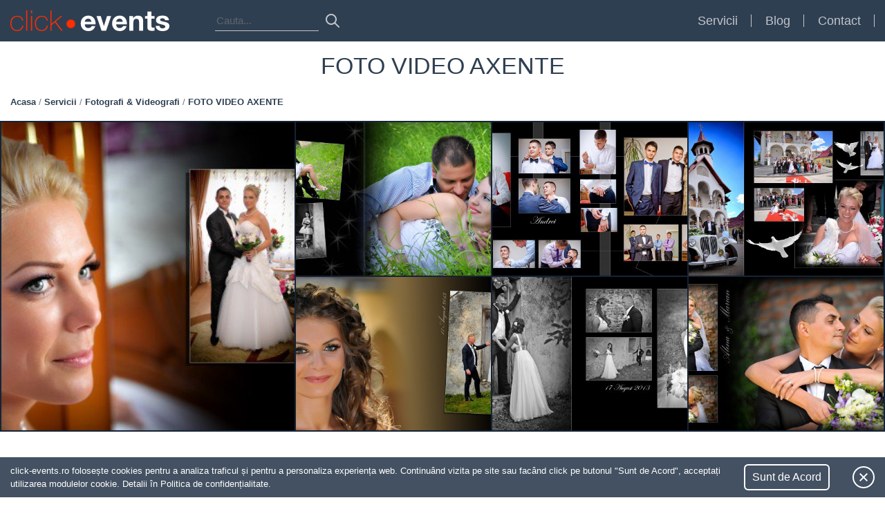

--- FILE ---
content_type: text/html; charset=UTF-8
request_url: https://click-events.ro/fotografi/foto-video-axente/
body_size: 16593
content:
<!doctype html>
<html lang="ro">
<head>
    <meta name="viewport" content="width=device-width, initial-scale=1, shrink-to-fit=no">
    
    <meta name="description" content="Evenimentul visat la un click distanta. Mii de servicii (restaurante, fotografi, formatii) si produse (invitatii, aranjamente florale) disponibile.">

<!-- Load fonts code start -->
    <link href="https://fonts.googleapis.com/css?family=Work+Sans:400,700" rel="stylesheet">
<!-- Load fonts code end -->

<!-- Favicon code start, it will load from img/favicon folder in your team: you can generate it from: https://realfavicongenerator.net/ -->

    <link rel="apple-touch-icon" sizes="180x180" href="https://click-events.ro/wp-content/themes/clickevents/img/favicon/apple-touch-icon.png">
    <link rel="icon" type="image/png" sizes="32x32" href="https://click-events.ro/wp-content/themes/clickevents/img/favicon/favicon-32x32.png">
    <link rel="icon" type="image/png" sizes="16x16" href="https://click-events.ro/wp-content/themes/clickevents/img/favicon/favicon-16x16.png">
    <link rel="manifest" href="https://click-events.ro/wp-content/themes/clickevents/img/favicon/site.webmanifest">
    <link rel="mask-icon" href="https://click-events.ro/wp-content/themes/clickevents/img/favicon/safari-pinned-tab.svg" color="#5bbad5">
    <link rel="shortcut icon" href="https://click-events.ro/wp-content/themes/clickevents/img/favicon/favicon.ico">
    <meta name="msapplication-TileColor" content="#da532c">
    <meta name="msapplication-config" content="https://click-events.ro/wp-content/themes/clickevents/img/favicon/browserconfig.xml">
    <meta name="theme-color" content="#ffffff">

<!-- Favicon code end -->

<!-- START Google tag (gtag.js) -->
    <script async src="https://www.googletagmanager.com/gtag/js?id=G-PF12QKNEM8"></script>
    <script>
      window.dataLayer = window.dataLayer || [];
      function gtag(){dataLayer.push(arguments);}
      gtag('js', new Date());

      gtag('config', 'G-PF12QKNEM8');
    </script>
<!-- ENDGoogle tag (gtag.js) -->

    	<style>img:is([sizes="auto" i], [sizes^="auto," i]) { contain-intrinsic-size: 3000px 1500px }</style>
	
		<!-- All in One SEO 4.8.5 - aioseo.com -->
		<title>FOTO VIDEO AXENTE | click-events</title>
	<meta name="description" content="In prezent laboratorul nostru este unul din cele mai importante si calitative din centrul tarii, oferind diverse tipuri de servicii foto, video, print: - Fotografiere, prelucrare digitala pentru diverse evenimente - Filmare, editare video - Printare cu aparatura de generatie noua, de inalta calitate, felicitari, albume, calendare, invitatii - Transfer video de pe casete pe" />
	<meta name="robots" content="max-image-preview:large" />
	<meta name="google-site-verification" content="sDyrYUrVDcpnF57lg-YhU3qZ5XvX6jYYyehZPu0SwLQ" />
	<link rel="canonical" href="https://click-events.ro/fotografi/foto-video-axente/" />
	<meta name="generator" content="All in One SEO (AIOSEO) 4.8.5" />
		<meta property="og:locale" content="en_US" />
		<meta property="og:site_name" content="Click Events" />
		<meta property="og:type" content="article" />
		<meta property="og:title" content="FOTO VIDEO AXENTE | click-events" />
		<meta property="og:description" content="In prezent laboratorul nostru este unul din cele mai importante si calitative din centrul tarii, oferind diverse tipuri de servicii foto, video, print: - Fotografiere, prelucrare digitala pentru diverse evenimente - Filmare, editare video - Printare cu aparatura de generatie noua, de inalta calitate, felicitari, albume, calendare, invitatii - Transfer video de pe casete pe" />
		<meta property="og:url" content="https://click-events.ro/fotografi/foto-video-axente/" />
		<meta property="og:image" content="https://click-events.ro/wp-content/uploads/2019/01/restaurante.jpg" />
		<meta property="og:image:secure_url" content="https://click-events.ro/wp-content/uploads/2019/01/restaurante.jpg" />
		<meta property="og:image:width" content="1240" />
		<meta property="og:image:height" content="698" />
		<meta property="article:published_time" content="2019-07-31T19:00:56+00:00" />
		<meta property="article:modified_time" content="2019-11-03T10:36:40+00:00" />
		<meta name="twitter:card" content="summary" />
		<meta name="twitter:title" content="FOTO VIDEO AXENTE | click-events" />
		<meta name="twitter:description" content="In prezent laboratorul nostru este unul din cele mai importante si calitative din centrul tarii, oferind diverse tipuri de servicii foto, video, print: - Fotografiere, prelucrare digitala pentru diverse evenimente - Filmare, editare video - Printare cu aparatura de generatie noua, de inalta calitate, felicitari, albume, calendare, invitatii - Transfer video de pe casete pe" />
		<meta name="twitter:image" content="https://click-events.ro/wp-content/uploads/2019/01/restaurante.jpg" />
		<script type="application/ld+json" class="aioseo-schema">
			{"@context":"https:\/\/schema.org","@graph":[{"@type":"BreadcrumbList","@id":"https:\/\/click-events.ro\/fotografi\/foto-video-axente\/#breadcrumblist","itemListElement":[{"@type":"ListItem","@id":"https:\/\/click-events.ro#listItem","position":1,"name":"Home","item":"https:\/\/click-events.ro","nextItem":{"@type":"ListItem","@id":"https:\/\/click-events.ro\/fotografi\/#listItem","name":"Fotografi"}},{"@type":"ListItem","@id":"https:\/\/click-events.ro\/fotografi\/#listItem","position":2,"name":"Fotografi","item":"https:\/\/click-events.ro\/fotografi\/","nextItem":{"@type":"ListItem","@id":"https:\/\/click-events.ro\/fotografi\/foto-video-axente\/#listItem","name":"FOTO VIDEO AXENTE"},"previousItem":{"@type":"ListItem","@id":"https:\/\/click-events.ro#listItem","name":"Home"}},{"@type":"ListItem","@id":"https:\/\/click-events.ro\/fotografi\/foto-video-axente\/#listItem","position":3,"name":"FOTO VIDEO AXENTE","previousItem":{"@type":"ListItem","@id":"https:\/\/click-events.ro\/fotografi\/#listItem","name":"Fotografi"}}]},{"@type":"Organization","@id":"https:\/\/click-events.ro\/#organization","name":"click-events","description":"Evenimentul visat la un click distanta. Mii de servicii (restaurante, fotografi, formatii) si produse (invitatii, aranjamente florale) disponibile.","url":"https:\/\/click-events.ro\/"},{"@type":"WebPage","@id":"https:\/\/click-events.ro\/fotografi\/foto-video-axente\/#webpage","url":"https:\/\/click-events.ro\/fotografi\/foto-video-axente\/","name":"FOTO VIDEO AXENTE | click-events","description":"In prezent laboratorul nostru este unul din cele mai importante si calitative din centrul tarii, oferind diverse tipuri de servicii foto, video, print: - Fotografiere, prelucrare digitala pentru diverse evenimente - Filmare, editare video - Printare cu aparatura de generatie noua, de inalta calitate, felicitari, albume, calendare, invitatii - Transfer video de pe casete pe","inLanguage":"en-US","isPartOf":{"@id":"https:\/\/click-events.ro\/#website"},"breadcrumb":{"@id":"https:\/\/click-events.ro\/fotografi\/foto-video-axente\/#breadcrumblist"},"datePublished":"2019-07-31T19:00:56+03:00","dateModified":"2019-11-03T10:36:40+02:00"},{"@type":"WebSite","@id":"https:\/\/click-events.ro\/#website","url":"https:\/\/click-events.ro\/","name":"click-events","description":"Evenimentul visat la un click distanta. Mii de servicii (restaurante, fotografi, formatii) si produse (invitatii, aranjamente florale) disponibile.","inLanguage":"en-US","publisher":{"@id":"https:\/\/click-events.ro\/#organization"}}]}
		</script>
		<!-- All in One SEO -->

<link rel='dns-prefetch' href='//code.jquery.com' />
<link rel='dns-prefetch' href='//cdnjs.cloudflare.com' />
<link rel='dns-prefetch' href='//maxcdn.bootstrapcdn.com' />
<link rel='dns-prefetch' href='//maps.googleapis.com' />
<script type="text/javascript">
/* <![CDATA[ */
window._wpemojiSettings = {"baseUrl":"https:\/\/s.w.org\/images\/core\/emoji\/16.0.1\/72x72\/","ext":".png","svgUrl":"https:\/\/s.w.org\/images\/core\/emoji\/16.0.1\/svg\/","svgExt":".svg","source":{"concatemoji":"https:\/\/click-events.ro\/wp-includes\/js\/wp-emoji-release.min.js"}};
/*! This file is auto-generated */
!function(s,n){var o,i,e;function c(e){try{var t={supportTests:e,timestamp:(new Date).valueOf()};sessionStorage.setItem(o,JSON.stringify(t))}catch(e){}}function p(e,t,n){e.clearRect(0,0,e.canvas.width,e.canvas.height),e.fillText(t,0,0);var t=new Uint32Array(e.getImageData(0,0,e.canvas.width,e.canvas.height).data),a=(e.clearRect(0,0,e.canvas.width,e.canvas.height),e.fillText(n,0,0),new Uint32Array(e.getImageData(0,0,e.canvas.width,e.canvas.height).data));return t.every(function(e,t){return e===a[t]})}function u(e,t){e.clearRect(0,0,e.canvas.width,e.canvas.height),e.fillText(t,0,0);for(var n=e.getImageData(16,16,1,1),a=0;a<n.data.length;a++)if(0!==n.data[a])return!1;return!0}function f(e,t,n,a){switch(t){case"flag":return n(e,"\ud83c\udff3\ufe0f\u200d\u26a7\ufe0f","\ud83c\udff3\ufe0f\u200b\u26a7\ufe0f")?!1:!n(e,"\ud83c\udde8\ud83c\uddf6","\ud83c\udde8\u200b\ud83c\uddf6")&&!n(e,"\ud83c\udff4\udb40\udc67\udb40\udc62\udb40\udc65\udb40\udc6e\udb40\udc67\udb40\udc7f","\ud83c\udff4\u200b\udb40\udc67\u200b\udb40\udc62\u200b\udb40\udc65\u200b\udb40\udc6e\u200b\udb40\udc67\u200b\udb40\udc7f");case"emoji":return!a(e,"\ud83e\udedf")}return!1}function g(e,t,n,a){var r="undefined"!=typeof WorkerGlobalScope&&self instanceof WorkerGlobalScope?new OffscreenCanvas(300,150):s.createElement("canvas"),o=r.getContext("2d",{willReadFrequently:!0}),i=(o.textBaseline="top",o.font="600 32px Arial",{});return e.forEach(function(e){i[e]=t(o,e,n,a)}),i}function t(e){var t=s.createElement("script");t.src=e,t.defer=!0,s.head.appendChild(t)}"undefined"!=typeof Promise&&(o="wpEmojiSettingsSupports",i=["flag","emoji"],n.supports={everything:!0,everythingExceptFlag:!0},e=new Promise(function(e){s.addEventListener("DOMContentLoaded",e,{once:!0})}),new Promise(function(t){var n=function(){try{var e=JSON.parse(sessionStorage.getItem(o));if("object"==typeof e&&"number"==typeof e.timestamp&&(new Date).valueOf()<e.timestamp+604800&&"object"==typeof e.supportTests)return e.supportTests}catch(e){}return null}();if(!n){if("undefined"!=typeof Worker&&"undefined"!=typeof OffscreenCanvas&&"undefined"!=typeof URL&&URL.createObjectURL&&"undefined"!=typeof Blob)try{var e="postMessage("+g.toString()+"("+[JSON.stringify(i),f.toString(),p.toString(),u.toString()].join(",")+"));",a=new Blob([e],{type:"text/javascript"}),r=new Worker(URL.createObjectURL(a),{name:"wpTestEmojiSupports"});return void(r.onmessage=function(e){c(n=e.data),r.terminate(),t(n)})}catch(e){}c(n=g(i,f,p,u))}t(n)}).then(function(e){for(var t in e)n.supports[t]=e[t],n.supports.everything=n.supports.everything&&n.supports[t],"flag"!==t&&(n.supports.everythingExceptFlag=n.supports.everythingExceptFlag&&n.supports[t]);n.supports.everythingExceptFlag=n.supports.everythingExceptFlag&&!n.supports.flag,n.DOMReady=!1,n.readyCallback=function(){n.DOMReady=!0}}).then(function(){return e}).then(function(){var e;n.supports.everything||(n.readyCallback(),(e=n.source||{}).concatemoji?t(e.concatemoji):e.wpemoji&&e.twemoji&&(t(e.twemoji),t(e.wpemoji)))}))}((window,document),window._wpemojiSettings);
/* ]]> */
</script>
<style id='wp-emoji-styles-inline-css' type='text/css'>

	img.wp-smiley, img.emoji {
		display: inline !important;
		border: none !important;
		box-shadow: none !important;
		height: 1em !important;
		width: 1em !important;
		margin: 0 0.07em !important;
		vertical-align: -0.1em !important;
		background: none !important;
		padding: 0 !important;
	}
</style>
<link rel='stylesheet' id='wp-block-library-css' href='https://click-events.ro/wp-includes/css/dist/block-library/style.min.css' type='text/css' media='all' />
<style id='classic-theme-styles-inline-css' type='text/css'>
/*! This file is auto-generated */
.wp-block-button__link{color:#fff;background-color:#32373c;border-radius:9999px;box-shadow:none;text-decoration:none;padding:calc(.667em + 2px) calc(1.333em + 2px);font-size:1.125em}.wp-block-file__button{background:#32373c;color:#fff;text-decoration:none}
</style>
<style id='global-styles-inline-css' type='text/css'>
:root{--wp--preset--aspect-ratio--square: 1;--wp--preset--aspect-ratio--4-3: 4/3;--wp--preset--aspect-ratio--3-4: 3/4;--wp--preset--aspect-ratio--3-2: 3/2;--wp--preset--aspect-ratio--2-3: 2/3;--wp--preset--aspect-ratio--16-9: 16/9;--wp--preset--aspect-ratio--9-16: 9/16;--wp--preset--color--black: #000000;--wp--preset--color--cyan-bluish-gray: #abb8c3;--wp--preset--color--white: #ffffff;--wp--preset--color--pale-pink: #f78da7;--wp--preset--color--vivid-red: #cf2e2e;--wp--preset--color--luminous-vivid-orange: #ff6900;--wp--preset--color--luminous-vivid-amber: #fcb900;--wp--preset--color--light-green-cyan: #7bdcb5;--wp--preset--color--vivid-green-cyan: #00d084;--wp--preset--color--pale-cyan-blue: #8ed1fc;--wp--preset--color--vivid-cyan-blue: #0693e3;--wp--preset--color--vivid-purple: #9b51e0;--wp--preset--gradient--vivid-cyan-blue-to-vivid-purple: linear-gradient(135deg,rgba(6,147,227,1) 0%,rgb(155,81,224) 100%);--wp--preset--gradient--light-green-cyan-to-vivid-green-cyan: linear-gradient(135deg,rgb(122,220,180) 0%,rgb(0,208,130) 100%);--wp--preset--gradient--luminous-vivid-amber-to-luminous-vivid-orange: linear-gradient(135deg,rgba(252,185,0,1) 0%,rgba(255,105,0,1) 100%);--wp--preset--gradient--luminous-vivid-orange-to-vivid-red: linear-gradient(135deg,rgba(255,105,0,1) 0%,rgb(207,46,46) 100%);--wp--preset--gradient--very-light-gray-to-cyan-bluish-gray: linear-gradient(135deg,rgb(238,238,238) 0%,rgb(169,184,195) 100%);--wp--preset--gradient--cool-to-warm-spectrum: linear-gradient(135deg,rgb(74,234,220) 0%,rgb(151,120,209) 20%,rgb(207,42,186) 40%,rgb(238,44,130) 60%,rgb(251,105,98) 80%,rgb(254,248,76) 100%);--wp--preset--gradient--blush-light-purple: linear-gradient(135deg,rgb(255,206,236) 0%,rgb(152,150,240) 100%);--wp--preset--gradient--blush-bordeaux: linear-gradient(135deg,rgb(254,205,165) 0%,rgb(254,45,45) 50%,rgb(107,0,62) 100%);--wp--preset--gradient--luminous-dusk: linear-gradient(135deg,rgb(255,203,112) 0%,rgb(199,81,192) 50%,rgb(65,88,208) 100%);--wp--preset--gradient--pale-ocean: linear-gradient(135deg,rgb(255,245,203) 0%,rgb(182,227,212) 50%,rgb(51,167,181) 100%);--wp--preset--gradient--electric-grass: linear-gradient(135deg,rgb(202,248,128) 0%,rgb(113,206,126) 100%);--wp--preset--gradient--midnight: linear-gradient(135deg,rgb(2,3,129) 0%,rgb(40,116,252) 100%);--wp--preset--font-size--small: 13px;--wp--preset--font-size--medium: 20px;--wp--preset--font-size--large: 36px;--wp--preset--font-size--x-large: 42px;--wp--preset--spacing--20: 0.44rem;--wp--preset--spacing--30: 0.67rem;--wp--preset--spacing--40: 1rem;--wp--preset--spacing--50: 1.5rem;--wp--preset--spacing--60: 2.25rem;--wp--preset--spacing--70: 3.38rem;--wp--preset--spacing--80: 5.06rem;--wp--preset--shadow--natural: 6px 6px 9px rgba(0, 0, 0, 0.2);--wp--preset--shadow--deep: 12px 12px 50px rgba(0, 0, 0, 0.4);--wp--preset--shadow--sharp: 6px 6px 0px rgba(0, 0, 0, 0.2);--wp--preset--shadow--outlined: 6px 6px 0px -3px rgba(255, 255, 255, 1), 6px 6px rgba(0, 0, 0, 1);--wp--preset--shadow--crisp: 6px 6px 0px rgba(0, 0, 0, 1);}:where(.is-layout-flex){gap: 0.5em;}:where(.is-layout-grid){gap: 0.5em;}body .is-layout-flex{display: flex;}.is-layout-flex{flex-wrap: wrap;align-items: center;}.is-layout-flex > :is(*, div){margin: 0;}body .is-layout-grid{display: grid;}.is-layout-grid > :is(*, div){margin: 0;}:where(.wp-block-columns.is-layout-flex){gap: 2em;}:where(.wp-block-columns.is-layout-grid){gap: 2em;}:where(.wp-block-post-template.is-layout-flex){gap: 1.25em;}:where(.wp-block-post-template.is-layout-grid){gap: 1.25em;}.has-black-color{color: var(--wp--preset--color--black) !important;}.has-cyan-bluish-gray-color{color: var(--wp--preset--color--cyan-bluish-gray) !important;}.has-white-color{color: var(--wp--preset--color--white) !important;}.has-pale-pink-color{color: var(--wp--preset--color--pale-pink) !important;}.has-vivid-red-color{color: var(--wp--preset--color--vivid-red) !important;}.has-luminous-vivid-orange-color{color: var(--wp--preset--color--luminous-vivid-orange) !important;}.has-luminous-vivid-amber-color{color: var(--wp--preset--color--luminous-vivid-amber) !important;}.has-light-green-cyan-color{color: var(--wp--preset--color--light-green-cyan) !important;}.has-vivid-green-cyan-color{color: var(--wp--preset--color--vivid-green-cyan) !important;}.has-pale-cyan-blue-color{color: var(--wp--preset--color--pale-cyan-blue) !important;}.has-vivid-cyan-blue-color{color: var(--wp--preset--color--vivid-cyan-blue) !important;}.has-vivid-purple-color{color: var(--wp--preset--color--vivid-purple) !important;}.has-black-background-color{background-color: var(--wp--preset--color--black) !important;}.has-cyan-bluish-gray-background-color{background-color: var(--wp--preset--color--cyan-bluish-gray) !important;}.has-white-background-color{background-color: var(--wp--preset--color--white) !important;}.has-pale-pink-background-color{background-color: var(--wp--preset--color--pale-pink) !important;}.has-vivid-red-background-color{background-color: var(--wp--preset--color--vivid-red) !important;}.has-luminous-vivid-orange-background-color{background-color: var(--wp--preset--color--luminous-vivid-orange) !important;}.has-luminous-vivid-amber-background-color{background-color: var(--wp--preset--color--luminous-vivid-amber) !important;}.has-light-green-cyan-background-color{background-color: var(--wp--preset--color--light-green-cyan) !important;}.has-vivid-green-cyan-background-color{background-color: var(--wp--preset--color--vivid-green-cyan) !important;}.has-pale-cyan-blue-background-color{background-color: var(--wp--preset--color--pale-cyan-blue) !important;}.has-vivid-cyan-blue-background-color{background-color: var(--wp--preset--color--vivid-cyan-blue) !important;}.has-vivid-purple-background-color{background-color: var(--wp--preset--color--vivid-purple) !important;}.has-black-border-color{border-color: var(--wp--preset--color--black) !important;}.has-cyan-bluish-gray-border-color{border-color: var(--wp--preset--color--cyan-bluish-gray) !important;}.has-white-border-color{border-color: var(--wp--preset--color--white) !important;}.has-pale-pink-border-color{border-color: var(--wp--preset--color--pale-pink) !important;}.has-vivid-red-border-color{border-color: var(--wp--preset--color--vivid-red) !important;}.has-luminous-vivid-orange-border-color{border-color: var(--wp--preset--color--luminous-vivid-orange) !important;}.has-luminous-vivid-amber-border-color{border-color: var(--wp--preset--color--luminous-vivid-amber) !important;}.has-light-green-cyan-border-color{border-color: var(--wp--preset--color--light-green-cyan) !important;}.has-vivid-green-cyan-border-color{border-color: var(--wp--preset--color--vivid-green-cyan) !important;}.has-pale-cyan-blue-border-color{border-color: var(--wp--preset--color--pale-cyan-blue) !important;}.has-vivid-cyan-blue-border-color{border-color: var(--wp--preset--color--vivid-cyan-blue) !important;}.has-vivid-purple-border-color{border-color: var(--wp--preset--color--vivid-purple) !important;}.has-vivid-cyan-blue-to-vivid-purple-gradient-background{background: var(--wp--preset--gradient--vivid-cyan-blue-to-vivid-purple) !important;}.has-light-green-cyan-to-vivid-green-cyan-gradient-background{background: var(--wp--preset--gradient--light-green-cyan-to-vivid-green-cyan) !important;}.has-luminous-vivid-amber-to-luminous-vivid-orange-gradient-background{background: var(--wp--preset--gradient--luminous-vivid-amber-to-luminous-vivid-orange) !important;}.has-luminous-vivid-orange-to-vivid-red-gradient-background{background: var(--wp--preset--gradient--luminous-vivid-orange-to-vivid-red) !important;}.has-very-light-gray-to-cyan-bluish-gray-gradient-background{background: var(--wp--preset--gradient--very-light-gray-to-cyan-bluish-gray) !important;}.has-cool-to-warm-spectrum-gradient-background{background: var(--wp--preset--gradient--cool-to-warm-spectrum) !important;}.has-blush-light-purple-gradient-background{background: var(--wp--preset--gradient--blush-light-purple) !important;}.has-blush-bordeaux-gradient-background{background: var(--wp--preset--gradient--blush-bordeaux) !important;}.has-luminous-dusk-gradient-background{background: var(--wp--preset--gradient--luminous-dusk) !important;}.has-pale-ocean-gradient-background{background: var(--wp--preset--gradient--pale-ocean) !important;}.has-electric-grass-gradient-background{background: var(--wp--preset--gradient--electric-grass) !important;}.has-midnight-gradient-background{background: var(--wp--preset--gradient--midnight) !important;}.has-small-font-size{font-size: var(--wp--preset--font-size--small) !important;}.has-medium-font-size{font-size: var(--wp--preset--font-size--medium) !important;}.has-large-font-size{font-size: var(--wp--preset--font-size--large) !important;}.has-x-large-font-size{font-size: var(--wp--preset--font-size--x-large) !important;}
:where(.wp-block-post-template.is-layout-flex){gap: 1.25em;}:where(.wp-block-post-template.is-layout-grid){gap: 1.25em;}
:where(.wp-block-columns.is-layout-flex){gap: 2em;}:where(.wp-block-columns.is-layout-grid){gap: 2em;}
:root :where(.wp-block-pullquote){font-size: 1.5em;line-height: 1.6;}
</style>
<link rel='stylesheet' id='contact-form-7-css' href='https://click-events.ro/wp-content/plugins/contact-form-7/includes/css/styles.css?ver=5.8.2' type='text/css' media='all' />
<link rel='stylesheet' id='bootstrap-css-css' href='https://maxcdn.bootstrapcdn.com/bootstrap/4.0.0/css/bootstrap.min.css' type='text/css' media='all' />
<link rel='stylesheet' id='owl-carousel-slider-css-css' href='https://click-events.ro/wp-content/themes/clickevents/css/owl.carousel.min.css' type='text/css' media='all' />
<link rel='stylesheet' id='owl-carousel-slider-theme-css-css' href='https://click-events.ro/wp-content/themes/clickevents/css/owl.theme.default.min.css' type='text/css' media='all' />
<link rel='stylesheet' id='style-css' href='https://click-events.ro/wp-content/themes/clickevents/style.css' type='text/css' media='all' />
<link rel="https://api.w.org/" href="https://click-events.ro/wp-json/" /><link rel="alternate" title="JSON" type="application/json" href="https://click-events.ro/wp-json/wp/v2/fotografi/5064" /><link rel="EditURI" type="application/rsd+xml" title="RSD" href="https://click-events.ro/xmlrpc.php?rsd" />

<link rel='shortlink' href='https://click-events.ro/?p=5064' />
<link rel="alternate" title="oEmbed (JSON)" type="application/json+oembed" href="https://click-events.ro/wp-json/oembed/1.0/embed?url=https%3A%2F%2Fclick-events.ro%2Ffotografi%2Ffoto-video-axente%2F" />
<link rel="alternate" title="oEmbed (XML)" type="text/xml+oembed" href="https://click-events.ro/wp-json/oembed/1.0/embed?url=https%3A%2F%2Fclick-events.ro%2Ffotografi%2Ffoto-video-axente%2F&#038;format=xml" />
<meta name="generator" content="Site Kit by Google 1.111.1" /></head>
<body>
<div class="cookie-box">
    <div class="cookie-box-content wrapper">
        <p>click-events.ro folosește cookies pentru a analiza traficul și pentru a personaliza experiența web. Continuând vizita pe site sau facând click pe butonul "Sunt de Acord", acceptați utilizarea modulelor cookie. Detalii în <a href="/politica-de-confidentialitate/" target="_blank">Politica de confidențialitate.</a></p>
        <span class="js-cookie-box-close accept">Sunt de Acord</span>
        <span class="js-cookie-box-close cookie-box-close"></span>
    </div>
</div>

<div class="position-relative">
    <nav id="main-menu" class="navbar navbar-expand-lg navbar-light primary-background fixed-top">
        <a class="navbar-brand" href="https://click-events.ro">
            <?xml version="1.0" encoding="utf-8"?>
<!-- Generator: Adobe Illustrator 21.0.0, SVG Export Plug-In . SVG Version: 6.00 Build 0)  -->
<svg version="1.1" id="Layer_1" xmlns="http://www.w3.org/2000/svg" xmlns:xlink="http://www.w3.org/1999/xlink" x="0px" y="0px"
	 viewBox="0 0 399.3 52.6" style="enable-background:new 0 0 399.3 52.6;" xml:space="preserve">
<style type="text/css">
	.st0{fill:#FF2D00;}
	.st1{fill:#fff;}
</style>
<g>
	<path class="st0" d="M29.5,26c-0.6-6.6-5.8-9.9-12.5-9.9c-9.2,0-14.3,8.2-14.3,16.6c0,10,4.7,17.4,14.3,17.4
		c6.9,0,12-4.8,12.9-11.5h2.7c-1.2,8.9-7.7,13.9-15.6,13.9c-12,0-17-9.4-17-19.7c0-10.4,6-19,17-19c8,0,14.5,4,15.3,12.3L29.5,26
		L29.5,26z"/>
	<path class="st0" d="M42.4,0.2v51.4h-2.7V0.2H42.4z"/>
	<path class="st0" d="M51.8,7.6V0.2h2.7v7.4H51.8z M51.8,51.6v-37h2.7v37H51.8z"/>
	<path class="st0" d="M91.1,26c-0.6-6.6-5.8-9.9-12.5-9.9c-9.2,0-14.3,8.2-14.3,16.6c0,10,4.7,17.4,14.3,17.4
		c6.9,0,12-4.8,12.9-11.5h2.7c-1.2,8.9-7.7,13.9-15.6,13.9c-12,0-17-9.4-17-19.7c0-10.4,6-19,17-19c8,0,14.5,4,15.3,12.3L91.1,26
		L91.1,26z"/>
	<path class="st0" d="M100.7,0.2h2.7v34.1l22.8-19.7h4L114,28.4l17.4,23.2h-3.7l-15.8-21.1l-8.4,7.1v14h-2.7L100.7,0.2L100.7,0.2z"
		/>
</g>
<g>
	<path class="st1" d="M186.9,35.5c0.3,6.6,3.4,9.4,9.1,9.4c4.1,0,7.4-2.5,8.1-4.8h9c-2.9,8.9-9,12.5-17.4,12.5
		c-11.7,0-19-8.1-19-19.6c0-11.2,7.7-19.7,19-19.7c12.7,0,18.9,10.7,18.1,22.1L186.9,35.5L186.9,35.5z M203.6,29
		c-0.9-5.2-3.2-7.9-8.1-7.9c-6.6,0-8.3,5-8.5,7.9H203.6z"/>
	<path class="st1" d="M240.4,51.6H229l-12.7-37.2H227l7.8,25.4h0.1l7.8-25.4H253L240.4,51.6z"/>
	<path class="st1" d="M265.7,35.5c0.3,6.6,3.4,9.4,9.1,9.4c4.1,0,7.4-2.5,8.1-4.8h9c-2.9,8.9-9,12.5-17.4,12.5
		c-11.7,0-19-8.1-19-19.6c0-11.2,7.7-19.7,19-19.7c12.7,0,18.9,10.7,18.1,22.1L265.7,35.5L265.7,35.5z M282.3,29
		c-0.9-5.2-3.2-7.9-8.1-7.9c-6.6,0-8.3,5-8.5,7.9H282.3z"/>
	<path class="st1" d="M298.6,14.4h9.7v5.2h0.2c2.6-4.2,7.1-6.2,11.4-6.2c10.9,0,13.6,6.1,13.6,15.3v22.9h-10.2v-21
		c0-6.1-1.7-9.1-6.6-9.1c-5.5,0-7.9,3.1-7.9,10.7v19.5h-10.2V14.4z"/>
	<path class="st1" d="M354.3,14.4h7.5v6.8h-7.5v18.4c0,3.5,0.9,4.3,4.3,4.3c1.2,0,2.2-0.1,3.2-0.3v8c-1.7,0.3-4,0.4-6,0.4
		c-6.3,0-11.7-1.4-11.7-8.9v-22h-6.2v-6.8h6.2V3.2h10.2V14.4z"/>
	<path class="st1" d="M374.6,39.5c0,4.4,3.9,6.3,7.8,6.3c2.9,0,6.7-1.2,6.7-4.8c0-3.1-4.3-4.2-11.6-5.8c-6-1.4-11.8-3.3-11.8-9.9
		c0-9.5,8.2-12,16.2-12c8.1,0,15.6,2.7,16.4,11.9h-9.7c-0.3-4-3.3-5-7-5c-2.3,0-5.7,0.4-5.7,3.5c0,3.7,5.8,4.2,11.6,5.5
		c6,1.4,11.8,3.5,11.8,10.4c0,9.8-8.6,13-17,13c-8.6,0-17.1-3.2-17.5-13.1H374.6z"/>
</g>
<circle class="st0" cx="151.8" cy="34.2" r="11"/>
</svg>
        </a>
        <div class="search-form-container d-none d-lg-block">
            <form role="search" method="get" class="form search-form d-flex align-items-center" action="/index.php">
                <input class="search-input" type="text" name="s" placeholder="Cauta..." aria-label="Introdu termenul de cautare">
                <button type="submit">
                    <svg xmlns="http://www.w3.org/2000/svg" xmlns:xlink="http://www.w3.org/1999/xlink" width="28" height="28" viewBox="0 0 28 28">
    <defs>
        <path id="a-search" d="M18.32 16.906l5.387 5.387a1 1 0 0 1-1.414 1.414l-5.387-5.387a8 8 0 1 1 1.414-1.414zM12 18a6 6 0 1 0 0-12 6 6 0 0 0 0 12z"/>
    </defs>
    <g fill="none" fill-rule="evenodd">
        <mask id="b-search" fill="#fff">
            <use xlink:href="#a-search"/>
        </mask>
        <use fill="#fff" fill-rule="nonzero" xlink:href="#a-search"/>
    </g>
</svg>
                </button>
            </form>
        </div>
        <button class="navbar-toggler collapsed" type="button" data-toggle="collapse" data-target="#main-nav" aria-controls="main-nav" aria-expanded="false" aria-label="Toggle navigation">
            <span class="menu-bar top"></span>
            <span class="menu-bar bottom"></span>
        </button>
	    <div id="main-nav" class="collapse navbar-collapse justify-content-end"><ul id="menu-main-menu" class="navbar-nav"><li id="menu-item-31" class="menu-item menu-item-type-post_type menu-item-object-page menu-item-has-children menu-item-31"><a href="https://click-events.ro/servicii/">Servicii</a>
<ul class="sub-menu">
	<li id="menu-item-680" class="menu-item menu-item-type-post_type menu-item-object-page menu-item-680"><a href="https://click-events.ro/servicii/restaurante/">Restaurante</a></li>
	<li id="menu-item-679" class="menu-item menu-item-type-post_type menu-item-object-page menu-item-679"><a href="https://click-events.ro/servicii/formatii/">Formatii</a></li>
	<li id="menu-item-677" class="menu-item menu-item-type-post_type menu-item-object-page menu-item-677"><a href="https://click-events.ro/servicii/foto-video/">Foto Video</a></li>
	<li id="menu-item-18323" class="menu-item menu-item-type-post_type menu-item-object-page menu-item-18323"><a href="https://click-events.ro/servicii/dj/">Dj</a></li>
	<li id="menu-item-18324" class="menu-item menu-item-type-post_type menu-item-object-page menu-item-18324"><a href="https://click-events.ro/servicii/event-planner/">Event planner</a></li>
</ul>
</li>
<li id="menu-item-15" class="menu-item menu-item-type-post_type menu-item-object-page current_page_parent menu-item-15"><a href="https://click-events.ro/blog/">Blog</a></li>
<li id="menu-item-29" class="menu-item menu-item-type-post_type menu-item-object-page menu-item-29"><a href="https://click-events.ro/contact/">Contact</a></li>
<li class="menu-item search-box-container d-lg-none"><form action="/index.php" role="search" method="get" class="form search-form d-flex align-items-center" target="_top"><input class="search-input" type="text" name="s" placeholder="Cauta..." aria-label="Introdu termenul de cautare"/><button type="submit" class="btn reset-button-styles"><img src="https://click-events.ro/wp-content/themes/clickevents/img/svg/search.svg" class="search-icon" width="28" height="28" alt="Search button" /></button></form></li></ul></div>    </nav>
</div>

        <!-- Modal -->
<div class="modal fade gallery-modal p-0 w-100" id="ModalGallery" tabindex="-1" role="dialog" aria-labelledby="exampleModalCenterTitle" aria-hidden="true">
	<div class="modal-dialog" role="document">
		<div class="modal-content">
			<div class="modal-body">
				<div class="project-gallery-container position-relative">
					<div class="close-button-container">
						<div class="container">
							<button type="button" class="close d-flex justify-content-center align-items-center" data-dismiss="modal" aria-label="Close">
								<svg xmlns="http://www.w3.org/2000/svg" width="54" height="33" viewBox="0 0 54 33">
    <g fill="none" fill-rule="nonzero" stroke="#fff" stroke-linecap="square" stroke-width="3">
        <path d="M16 5l24 24M40 5L16 29"/>
    </g>
</svg>
							</button>
						</div>
					</div>

					<div class="js-project-gallery-carousel owl-carousel project-gallery-carousel">
														<div class="single-image-details-container position-relative">
									<div class="image-container position-relative">
										<img class="img-fluid lazyload m-auto"
										     data-src="https://d13a1riv5s3eih.cloudfront.net/photos/74335.jpg"
										     alt="FOTO VIDEO AXENTE"
										>
										<div class="overlay-container white-overlay-container position-absolute w-100 h-100 d-flex flex-column">
											<div class="h-100">
											</div>
										</div>
									</div>
									<div class="text-image-container">
										<div class="container-fluid p-0">
											<div class="row no-gutters project-text-info-container mb-2">
												<div class="col-sm-3">
													FOTO VIDEO AXENTE												</div>
												<div class="col-sm-9">
													<p></p>
												</div>
											</div>
											<div class="row no-gutters click-for-more-container position-absolute">
												<div class="col-6"></div>
												<div class="col-6 d-flex align-items-center justify-content-end click-arrows-text">
                                                    <span data-dismiss="modal" aria-label="Close" class="close-modal">Close</span>
												</div>
											</div>
										</div>
									</div>
								</div>
															<div class="single-image-details-container position-relative">
									<div class="image-container position-relative">
										<img class="img-fluid lazyload m-auto"
										     data-src="https://d13a1riv5s3eih.cloudfront.net/photos/74336.jpg"
										     alt="FOTO VIDEO AXENTE"
										>
										<div class="overlay-container white-overlay-container position-absolute w-100 h-100 d-flex flex-column">
											<div class="h-100">
											</div>
										</div>
									</div>
									<div class="text-image-container">
										<div class="container-fluid p-0">
											<div class="row no-gutters project-text-info-container mb-2">
												<div class="col-sm-3">
													FOTO VIDEO AXENTE												</div>
												<div class="col-sm-9">
													<p></p>
												</div>
											</div>
											<div class="row no-gutters click-for-more-container position-absolute">
												<div class="col-6"></div>
												<div class="col-6 d-flex align-items-center justify-content-end click-arrows-text">
                                                    <span data-dismiss="modal" aria-label="Close" class="close-modal">Close</span>
												</div>
											</div>
										</div>
									</div>
								</div>
															<div class="single-image-details-container position-relative">
									<div class="image-container position-relative">
										<img class="img-fluid lazyload m-auto"
										     data-src="https://d13a1riv5s3eih.cloudfront.net/photos/74337.jpg"
										     alt="FOTO VIDEO AXENTE"
										>
										<div class="overlay-container white-overlay-container position-absolute w-100 h-100 d-flex flex-column">
											<div class="h-100">
											</div>
										</div>
									</div>
									<div class="text-image-container">
										<div class="container-fluid p-0">
											<div class="row no-gutters project-text-info-container mb-2">
												<div class="col-sm-3">
													FOTO VIDEO AXENTE												</div>
												<div class="col-sm-9">
													<p></p>
												</div>
											</div>
											<div class="row no-gutters click-for-more-container position-absolute">
												<div class="col-6"></div>
												<div class="col-6 d-flex align-items-center justify-content-end click-arrows-text">
                                                    <span data-dismiss="modal" aria-label="Close" class="close-modal">Close</span>
												</div>
											</div>
										</div>
									</div>
								</div>
															<div class="single-image-details-container position-relative">
									<div class="image-container position-relative">
										<img class="img-fluid lazyload m-auto"
										     data-src="https://d13a1riv5s3eih.cloudfront.net/photos/74338.jpg"
										     alt="FOTO VIDEO AXENTE"
										>
										<div class="overlay-container white-overlay-container position-absolute w-100 h-100 d-flex flex-column">
											<div class="h-100">
											</div>
										</div>
									</div>
									<div class="text-image-container">
										<div class="container-fluid p-0">
											<div class="row no-gutters project-text-info-container mb-2">
												<div class="col-sm-3">
													FOTO VIDEO AXENTE												</div>
												<div class="col-sm-9">
													<p></p>
												</div>
											</div>
											<div class="row no-gutters click-for-more-container position-absolute">
												<div class="col-6"></div>
												<div class="col-6 d-flex align-items-center justify-content-end click-arrows-text">
                                                    <span data-dismiss="modal" aria-label="Close" class="close-modal">Close</span>
												</div>
											</div>
										</div>
									</div>
								</div>
															<div class="single-image-details-container position-relative">
									<div class="image-container position-relative">
										<img class="img-fluid lazyload m-auto"
										     data-src="https://d13a1riv5s3eih.cloudfront.net/photos/74339.jpg"
										     alt="FOTO VIDEO AXENTE"
										>
										<div class="overlay-container white-overlay-container position-absolute w-100 h-100 d-flex flex-column">
											<div class="h-100">
											</div>
										</div>
									</div>
									<div class="text-image-container">
										<div class="container-fluid p-0">
											<div class="row no-gutters project-text-info-container mb-2">
												<div class="col-sm-3">
													FOTO VIDEO AXENTE												</div>
												<div class="col-sm-9">
													<p></p>
												</div>
											</div>
											<div class="row no-gutters click-for-more-container position-absolute">
												<div class="col-6"></div>
												<div class="col-6 d-flex align-items-center justify-content-end click-arrows-text">
                                                    <span data-dismiss="modal" aria-label="Close" class="close-modal">Close</span>
												</div>
											</div>
										</div>
									</div>
								</div>
															<div class="single-image-details-container position-relative">
									<div class="image-container position-relative">
										<img class="img-fluid lazyload m-auto"
										     data-src="https://d13a1riv5s3eih.cloudfront.net/photos/74340.jpg"
										     alt="FOTO VIDEO AXENTE"
										>
										<div class="overlay-container white-overlay-container position-absolute w-100 h-100 d-flex flex-column">
											<div class="h-100">
											</div>
										</div>
									</div>
									<div class="text-image-container">
										<div class="container-fluid p-0">
											<div class="row no-gutters project-text-info-container mb-2">
												<div class="col-sm-3">
													FOTO VIDEO AXENTE												</div>
												<div class="col-sm-9">
													<p></p>
												</div>
											</div>
											<div class="row no-gutters click-for-more-container position-absolute">
												<div class="col-6"></div>
												<div class="col-6 d-flex align-items-center justify-content-end click-arrows-text">
                                                    <span data-dismiss="modal" aria-label="Close" class="close-modal">Close</span>
												</div>
											</div>
										</div>
									</div>
								</div>
															<div class="single-image-details-container position-relative">
									<div class="image-container position-relative">
										<img class="img-fluid lazyload m-auto"
										     data-src="https://d13a1riv5s3eih.cloudfront.net/photos/74341.jpg"
										     alt="FOTO VIDEO AXENTE"
										>
										<div class="overlay-container white-overlay-container position-absolute w-100 h-100 d-flex flex-column">
											<div class="h-100">
											</div>
										</div>
									</div>
									<div class="text-image-container">
										<div class="container-fluid p-0">
											<div class="row no-gutters project-text-info-container mb-2">
												<div class="col-sm-3">
													FOTO VIDEO AXENTE												</div>
												<div class="col-sm-9">
													<p></p>
												</div>
											</div>
											<div class="row no-gutters click-for-more-container position-absolute">
												<div class="col-6"></div>
												<div class="col-6 d-flex align-items-center justify-content-end click-arrows-text">
                                                    <span data-dismiss="modal" aria-label="Close" class="close-modal">Close</span>
												</div>
											</div>
										</div>
									</div>
								</div>
															<div class="single-image-details-container position-relative">
									<div class="image-container position-relative">
										<img class="img-fluid lazyload m-auto"
										     data-src="https://d13a1riv5s3eih.cloudfront.net/photos/74342.jpg"
										     alt="FOTO VIDEO AXENTE"
										>
										<div class="overlay-container white-overlay-container position-absolute w-100 h-100 d-flex flex-column">
											<div class="h-100">
											</div>
										</div>
									</div>
									<div class="text-image-container">
										<div class="container-fluid p-0">
											<div class="row no-gutters project-text-info-container mb-2">
												<div class="col-sm-3">
													FOTO VIDEO AXENTE												</div>
												<div class="col-sm-9">
													<p></p>
												</div>
											</div>
											<div class="row no-gutters click-for-more-container position-absolute">
												<div class="col-6"></div>
												<div class="col-6 d-flex align-items-center justify-content-end click-arrows-text">
                                                    <span data-dismiss="modal" aria-label="Close" class="close-modal">Close</span>
												</div>
											</div>
										</div>
									</div>
								</div>
															<div class="single-image-details-container position-relative">
									<div class="image-container position-relative">
										<img class="img-fluid lazyload m-auto"
										     data-src="https://d13a1riv5s3eih.cloudfront.net/photos/74343.jpg"
										     alt="FOTO VIDEO AXENTE"
										>
										<div class="overlay-container white-overlay-container position-absolute w-100 h-100 d-flex flex-column">
											<div class="h-100">
											</div>
										</div>
									</div>
									<div class="text-image-container">
										<div class="container-fluid p-0">
											<div class="row no-gutters project-text-info-container mb-2">
												<div class="col-sm-3">
													FOTO VIDEO AXENTE												</div>
												<div class="col-sm-9">
													<p></p>
												</div>
											</div>
											<div class="row no-gutters click-for-more-container position-absolute">
												<div class="col-6"></div>
												<div class="col-6 d-flex align-items-center justify-content-end click-arrows-text">
                                                    <span data-dismiss="modal" aria-label="Close" class="close-modal">Close</span>
												</div>
											</div>
										</div>
									</div>
								</div>
															<div class="single-image-details-container position-relative">
									<div class="image-container position-relative">
										<img class="img-fluid lazyload m-auto"
										     data-src="https://d13a1riv5s3eih.cloudfront.net/photos/74344.jpg"
										     alt="FOTO VIDEO AXENTE"
										>
										<div class="overlay-container white-overlay-container position-absolute w-100 h-100 d-flex flex-column">
											<div class="h-100">
											</div>
										</div>
									</div>
									<div class="text-image-container">
										<div class="container-fluid p-0">
											<div class="row no-gutters project-text-info-container mb-2">
												<div class="col-sm-3">
													FOTO VIDEO AXENTE												</div>
												<div class="col-sm-9">
													<p></p>
												</div>
											</div>
											<div class="row no-gutters click-for-more-container position-absolute">
												<div class="col-6"></div>
												<div class="col-6 d-flex align-items-center justify-content-end click-arrows-text">
                                                    <span data-dismiss="modal" aria-label="Close" class="close-modal">Close</span>
												</div>
											</div>
										</div>
									</div>
								</div>
															<div class="single-image-details-container position-relative">
									<div class="image-container position-relative">
										<img class="img-fluid lazyload m-auto"
										     data-src="https://d13a1riv5s3eih.cloudfront.net/photos/74345.jpg"
										     alt="FOTO VIDEO AXENTE"
										>
										<div class="overlay-container white-overlay-container position-absolute w-100 h-100 d-flex flex-column">
											<div class="h-100">
											</div>
										</div>
									</div>
									<div class="text-image-container">
										<div class="container-fluid p-0">
											<div class="row no-gutters project-text-info-container mb-2">
												<div class="col-sm-3">
													FOTO VIDEO AXENTE												</div>
												<div class="col-sm-9">
													<p></p>
												</div>
											</div>
											<div class="row no-gutters click-for-more-container position-absolute">
												<div class="col-6"></div>
												<div class="col-6 d-flex align-items-center justify-content-end click-arrows-text">
                                                    <span data-dismiss="modal" aria-label="Close" class="close-modal">Close</span>
												</div>
											</div>
										</div>
									</div>
								</div>
															<div class="single-image-details-container position-relative">
									<div class="image-container position-relative">
										<img class="img-fluid lazyload m-auto"
										     data-src="https://d13a1riv5s3eih.cloudfront.net/photos/74346.jpg"
										     alt="FOTO VIDEO AXENTE"
										>
										<div class="overlay-container white-overlay-container position-absolute w-100 h-100 d-flex flex-column">
											<div class="h-100">
											</div>
										</div>
									</div>
									<div class="text-image-container">
										<div class="container-fluid p-0">
											<div class="row no-gutters project-text-info-container mb-2">
												<div class="col-sm-3">
													FOTO VIDEO AXENTE												</div>
												<div class="col-sm-9">
													<p></p>
												</div>
											</div>
											<div class="row no-gutters click-for-more-container position-absolute">
												<div class="col-6"></div>
												<div class="col-6 d-flex align-items-center justify-content-end click-arrows-text">
                                                    <span data-dismiss="modal" aria-label="Close" class="close-modal">Close</span>
												</div>
											</div>
										</div>
									</div>
								</div>
															<div class="single-image-details-container position-relative">
									<div class="image-container position-relative">
										<img class="img-fluid lazyload m-auto"
										     data-src="https://d13a1riv5s3eih.cloudfront.net/photos/74347.jpg"
										     alt="FOTO VIDEO AXENTE"
										>
										<div class="overlay-container white-overlay-container position-absolute w-100 h-100 d-flex flex-column">
											<div class="h-100">
											</div>
										</div>
									</div>
									<div class="text-image-container">
										<div class="container-fluid p-0">
											<div class="row no-gutters project-text-info-container mb-2">
												<div class="col-sm-3">
													FOTO VIDEO AXENTE												</div>
												<div class="col-sm-9">
													<p></p>
												</div>
											</div>
											<div class="row no-gutters click-for-more-container position-absolute">
												<div class="col-6"></div>
												<div class="col-6 d-flex align-items-center justify-content-end click-arrows-text">
                                                    <span data-dismiss="modal" aria-label="Close" class="close-modal">Close</span>
												</div>
											</div>
										</div>
									</div>
								</div>
															<div class="single-image-details-container position-relative">
									<div class="image-container position-relative">
										<img class="img-fluid lazyload m-auto"
										     data-src="https://d13a1riv5s3eih.cloudfront.net/photos/74367.jpg"
										     alt="FOTO VIDEO AXENTE"
										>
										<div class="overlay-container white-overlay-container position-absolute w-100 h-100 d-flex flex-column">
											<div class="h-100">
											</div>
										</div>
									</div>
									<div class="text-image-container">
										<div class="container-fluid p-0">
											<div class="row no-gutters project-text-info-container mb-2">
												<div class="col-sm-3">
													FOTO VIDEO AXENTE												</div>
												<div class="col-sm-9">
													<p></p>
												</div>
											</div>
											<div class="row no-gutters click-for-more-container position-absolute">
												<div class="col-6"></div>
												<div class="col-6 d-flex align-items-center justify-content-end click-arrows-text">
                                                    <span data-dismiss="modal" aria-label="Close" class="close-modal">Close</span>
												</div>
											</div>
										</div>
									</div>
								</div>
															<div class="single-image-details-container position-relative">
									<div class="image-container position-relative">
										<img class="img-fluid lazyload m-auto"
										     data-src="https://d13a1riv5s3eih.cloudfront.net/photos/74350.jpg"
										     alt="FOTO VIDEO AXENTE"
										>
										<div class="overlay-container white-overlay-container position-absolute w-100 h-100 d-flex flex-column">
											<div class="h-100">
											</div>
										</div>
									</div>
									<div class="text-image-container">
										<div class="container-fluid p-0">
											<div class="row no-gutters project-text-info-container mb-2">
												<div class="col-sm-3">
													FOTO VIDEO AXENTE												</div>
												<div class="col-sm-9">
													<p></p>
												</div>
											</div>
											<div class="row no-gutters click-for-more-container position-absolute">
												<div class="col-6"></div>
												<div class="col-6 d-flex align-items-center justify-content-end click-arrows-text">
                                                    <span data-dismiss="modal" aria-label="Close" class="close-modal">Close</span>
												</div>
											</div>
										</div>
									</div>
								</div>
															<div class="single-image-details-container position-relative">
									<div class="image-container position-relative">
										<img class="img-fluid lazyload m-auto"
										     data-src="https://d13a1riv5s3eih.cloudfront.net/photos/74348.jpg"
										     alt="FOTO VIDEO AXENTE"
										>
										<div class="overlay-container white-overlay-container position-absolute w-100 h-100 d-flex flex-column">
											<div class="h-100">
											</div>
										</div>
									</div>
									<div class="text-image-container">
										<div class="container-fluid p-0">
											<div class="row no-gutters project-text-info-container mb-2">
												<div class="col-sm-3">
													FOTO VIDEO AXENTE												</div>
												<div class="col-sm-9">
													<p></p>
												</div>
											</div>
											<div class="row no-gutters click-for-more-container position-absolute">
												<div class="col-6"></div>
												<div class="col-6 d-flex align-items-center justify-content-end click-arrows-text">
                                                    <span data-dismiss="modal" aria-label="Close" class="close-modal">Close</span>
												</div>
											</div>
										</div>
									</div>
								</div>
															<div class="single-image-details-container position-relative">
									<div class="image-container position-relative">
										<img class="img-fluid lazyload m-auto"
										     data-src="https://d13a1riv5s3eih.cloudfront.net/photos/74366.jpg"
										     alt="FOTO VIDEO AXENTE"
										>
										<div class="overlay-container white-overlay-container position-absolute w-100 h-100 d-flex flex-column">
											<div class="h-100">
											</div>
										</div>
									</div>
									<div class="text-image-container">
										<div class="container-fluid p-0">
											<div class="row no-gutters project-text-info-container mb-2">
												<div class="col-sm-3">
													FOTO VIDEO AXENTE												</div>
												<div class="col-sm-9">
													<p></p>
												</div>
											</div>
											<div class="row no-gutters click-for-more-container position-absolute">
												<div class="col-6"></div>
												<div class="col-6 d-flex align-items-center justify-content-end click-arrows-text">
                                                    <span data-dismiss="modal" aria-label="Close" class="close-modal">Close</span>
												</div>
											</div>
										</div>
									</div>
								</div>
															<div class="single-image-details-container position-relative">
									<div class="image-container position-relative">
										<img class="img-fluid lazyload m-auto"
										     data-src="https://d13a1riv5s3eih.cloudfront.net/photos/74349.jpg"
										     alt="FOTO VIDEO AXENTE"
										>
										<div class="overlay-container white-overlay-container position-absolute w-100 h-100 d-flex flex-column">
											<div class="h-100">
											</div>
										</div>
									</div>
									<div class="text-image-container">
										<div class="container-fluid p-0">
											<div class="row no-gutters project-text-info-container mb-2">
												<div class="col-sm-3">
													FOTO VIDEO AXENTE												</div>
												<div class="col-sm-9">
													<p></p>
												</div>
											</div>
											<div class="row no-gutters click-for-more-container position-absolute">
												<div class="col-6"></div>
												<div class="col-6 d-flex align-items-center justify-content-end click-arrows-text">
                                                    <span data-dismiss="modal" aria-label="Close" class="close-modal">Close</span>
												</div>
											</div>
										</div>
									</div>
								</div>
															<div class="single-image-details-container position-relative">
									<div class="image-container position-relative">
										<img class="img-fluid lazyload m-auto"
										     data-src="https://d13a1riv5s3eih.cloudfront.net/photos/74351.jpg"
										     alt="FOTO VIDEO AXENTE"
										>
										<div class="overlay-container white-overlay-container position-absolute w-100 h-100 d-flex flex-column">
											<div class="h-100">
											</div>
										</div>
									</div>
									<div class="text-image-container">
										<div class="container-fluid p-0">
											<div class="row no-gutters project-text-info-container mb-2">
												<div class="col-sm-3">
													FOTO VIDEO AXENTE												</div>
												<div class="col-sm-9">
													<p></p>
												</div>
											</div>
											<div class="row no-gutters click-for-more-container position-absolute">
												<div class="col-6"></div>
												<div class="col-6 d-flex align-items-center justify-content-end click-arrows-text">
                                                    <span data-dismiss="modal" aria-label="Close" class="close-modal">Close</span>
												</div>
											</div>
										</div>
									</div>
								</div>
															<div class="single-image-details-container position-relative">
									<div class="image-container position-relative">
										<img class="img-fluid lazyload m-auto"
										     data-src="https://d13a1riv5s3eih.cloudfront.net/photos/74352.jpg"
										     alt="FOTO VIDEO AXENTE"
										>
										<div class="overlay-container white-overlay-container position-absolute w-100 h-100 d-flex flex-column">
											<div class="h-100">
											</div>
										</div>
									</div>
									<div class="text-image-container">
										<div class="container-fluid p-0">
											<div class="row no-gutters project-text-info-container mb-2">
												<div class="col-sm-3">
													FOTO VIDEO AXENTE												</div>
												<div class="col-sm-9">
													<p></p>
												</div>
											</div>
											<div class="row no-gutters click-for-more-container position-absolute">
												<div class="col-6"></div>
												<div class="col-6 d-flex align-items-center justify-content-end click-arrows-text">
                                                    <span data-dismiss="modal" aria-label="Close" class="close-modal">Close</span>
												</div>
											</div>
										</div>
									</div>
								</div>
															<div class="single-image-details-container position-relative">
									<div class="image-container position-relative">
										<img class="img-fluid lazyload m-auto"
										     data-src="https://d13a1riv5s3eih.cloudfront.net/photos/74353.jpg"
										     alt="FOTO VIDEO AXENTE"
										>
										<div class="overlay-container white-overlay-container position-absolute w-100 h-100 d-flex flex-column">
											<div class="h-100">
											</div>
										</div>
									</div>
									<div class="text-image-container">
										<div class="container-fluid p-0">
											<div class="row no-gutters project-text-info-container mb-2">
												<div class="col-sm-3">
													FOTO VIDEO AXENTE												</div>
												<div class="col-sm-9">
													<p></p>
												</div>
											</div>
											<div class="row no-gutters click-for-more-container position-absolute">
												<div class="col-6"></div>
												<div class="col-6 d-flex align-items-center justify-content-end click-arrows-text">
                                                    <span data-dismiss="modal" aria-label="Close" class="close-modal">Close</span>
												</div>
											</div>
										</div>
									</div>
								</div>
															<div class="single-image-details-container position-relative">
									<div class="image-container position-relative">
										<img class="img-fluid lazyload m-auto"
										     data-src="https://d13a1riv5s3eih.cloudfront.net/photos/74354.jpg"
										     alt="FOTO VIDEO AXENTE"
										>
										<div class="overlay-container white-overlay-container position-absolute w-100 h-100 d-flex flex-column">
											<div class="h-100">
											</div>
										</div>
									</div>
									<div class="text-image-container">
										<div class="container-fluid p-0">
											<div class="row no-gutters project-text-info-container mb-2">
												<div class="col-sm-3">
													FOTO VIDEO AXENTE												</div>
												<div class="col-sm-9">
													<p></p>
												</div>
											</div>
											<div class="row no-gutters click-for-more-container position-absolute">
												<div class="col-6"></div>
												<div class="col-6 d-flex align-items-center justify-content-end click-arrows-text">
                                                    <span data-dismiss="modal" aria-label="Close" class="close-modal">Close</span>
												</div>
											</div>
										</div>
									</div>
								</div>
															<div class="single-image-details-container position-relative">
									<div class="image-container position-relative">
										<img class="img-fluid lazyload m-auto"
										     data-src="https://d13a1riv5s3eih.cloudfront.net/photos/74355.jpg"
										     alt="FOTO VIDEO AXENTE"
										>
										<div class="overlay-container white-overlay-container position-absolute w-100 h-100 d-flex flex-column">
											<div class="h-100">
											</div>
										</div>
									</div>
									<div class="text-image-container">
										<div class="container-fluid p-0">
											<div class="row no-gutters project-text-info-container mb-2">
												<div class="col-sm-3">
													FOTO VIDEO AXENTE												</div>
												<div class="col-sm-9">
													<p></p>
												</div>
											</div>
											<div class="row no-gutters click-for-more-container position-absolute">
												<div class="col-6"></div>
												<div class="col-6 d-flex align-items-center justify-content-end click-arrows-text">
                                                    <span data-dismiss="modal" aria-label="Close" class="close-modal">Close</span>
												</div>
											</div>
										</div>
									</div>
								</div>
															<div class="single-image-details-container position-relative">
									<div class="image-container position-relative">
										<img class="img-fluid lazyload m-auto"
										     data-src="https://d13a1riv5s3eih.cloudfront.net/photos/74356.jpg"
										     alt="FOTO VIDEO AXENTE"
										>
										<div class="overlay-container white-overlay-container position-absolute w-100 h-100 d-flex flex-column">
											<div class="h-100">
											</div>
										</div>
									</div>
									<div class="text-image-container">
										<div class="container-fluid p-0">
											<div class="row no-gutters project-text-info-container mb-2">
												<div class="col-sm-3">
													FOTO VIDEO AXENTE												</div>
												<div class="col-sm-9">
													<p></p>
												</div>
											</div>
											<div class="row no-gutters click-for-more-container position-absolute">
												<div class="col-6"></div>
												<div class="col-6 d-flex align-items-center justify-content-end click-arrows-text">
                                                    <span data-dismiss="modal" aria-label="Close" class="close-modal">Close</span>
												</div>
											</div>
										</div>
									</div>
								</div>
												</div>
					<div class="owl-nav position-absolute d-flex justify-content-between w-100 m-auto">
						<div class="icon-container prev-slide"
						     onClick="function previousslide(){
							     $('#ModalGallery .js-project-gallery-carousel').trigger('prev.owl.carousel');
							     };
							     previousslide();">
							<svg xmlns="http://www.w3.org/2000/svg" width="22" height="41" viewBox="0 0 22 41">
    <path fill="none" fill-rule="evenodd" stroke="#2F3F52" stroke-width="2" d="M21 1L2 20.802 20.42 40"/>
</svg>
						</div>
						<div class="icon-container next-slide"
						     onClick="function nextslide(){
							     $('#ModalGallery .js-project-gallery-carousel').trigger('next.owl.carousel');
							     };
							     nextslide();"
						>
							<svg xmlns="http://www.w3.org/2000/svg" width="22" height="41" viewBox="0 0 22 41">
    <path fill="none" fill-rule="evenodd" stroke="#2F3F52" stroke-width="2" d="M1 40l19-19.802L1.58 1"/>
</svg>
						</div>
					</div>
				</div>
			</div>
		</div>
	</div>
</div>        <div class="service-page single-restaurant-page">
            <div class="title-container">
                <h1>
                    FOTO VIDEO AXENTE                </h1>
            </div>
            <div class="wrapper">
                <div id="breadcrumb">
                    <div class="container-fluid">
                        <div class="row">
                            <div class="col-12">
                                <nav aria-label="breadcrumb">
    <ol class="breadcrumb mb-0" itemscope itemtype="http://schema.org/BreadcrumbList">
        <li class="breadcrumb-item"
            itemprop="itemListElement"
            itemscope
            itemtype="http://schema.org/ListItem"
        >
            <a href="https://click-events.ro"
               itemprop="item"
            >
                <span itemprop="name">Acasa</span>
            </a>
            <meta itemprop="position" content="1" />
        </li>
        <li class="breadcrumb-item"
            itemprop="itemListElement"
            itemscope
            itemtype="http://schema.org/ListItem"
        >
            <a href="https://click-events.ro/servicii/"
               itemprop="item"
            >
                <span itemprop="name">Servicii</span>
            </a>
            <meta itemprop="position" content="2" />
        </li>
        <li class="breadcrumb-item"
            itemprop="itemListElement"
            itemscope
            itemtype="http://schema.org/ListItem"
        >
            <a href="https://click-events.ro/servicii/foto-video/"
               itemprop="item"
            >
                <span itemprop="name">Fotografi & Videografi</span>
            </a>
            <meta itemprop="position" content="3" />
        </li>
        <li class="breadcrumb-item"
            itemprop="itemListElement"
            itemscope
            itemtype="http://schema.org/ListItem"
        >
            <a href="https://click-events.ro/fotografi/foto-video-axente/"
               itemprop="item"
            >
                <span itemprop="name">FOTO VIDEO AXENTE</span>
            </a>
            <meta itemprop="position" content="4" />
        </li>
    </ol>
</nav>                            </div>
                        </div>
                    </div>
                </div>
            </div>

            <section class="top-images position-relative">
		        <div class="row no-gutters d-none d-sm-flex service-images-gallery">
	<div class="col-sm-4 h-100">
		<div class="image-container h-100 position-relative">
			<img class="img-fluid lazyload cover-img h-100 w-100"
			     data-src="https://d13a1riv5s3eih.cloudfront.net/photos/74335.jpg"
			     alt="FOTO VIDEO AXENTE"
                 sizes="(min-width: 576px) 35vw, 100vw"
			     data-index = 0
			/>
		</div>
	</div>
	<div class="col-sm-8 h-100">
		<div class="row no-gutters h-100">
								<div class="col-sm-4 h-50">
						<div class="image-container h-100">
							<img class="img-fluid lazyload cover-img h-100 w-100"
							     data-src="https://d13a1riv5s3eih.cloudfront.net/photos/74336.jpg"
							     alt="FOTO VIDEO AXENTE"
                                 sizes="(min-width: 576px) 25vw, 100vw"
							     data-index = 2							/>
						</div>
					</div>
										<div class="col-sm-4 h-50">
						<div class="image-container h-100">
							<img class="img-fluid lazyload cover-img h-100 w-100"
							     data-src="https://d13a1riv5s3eih.cloudfront.net/photos/74337.jpg"
							     alt="FOTO VIDEO AXENTE"
                                 sizes="(min-width: 576px) 25vw, 100vw"
							     data-index = 3							/>
						</div>
					</div>
										<div class="col-sm-4 h-50">
						<div class="image-container h-100">
							<img class="img-fluid lazyload cover-img h-100 w-100"
							     data-src="https://d13a1riv5s3eih.cloudfront.net/photos/74338.jpg"
							     alt="FOTO VIDEO AXENTE"
                                 sizes="(min-width: 576px) 25vw, 100vw"
							     data-index = 4							/>
						</div>
					</div>
										<div class="col-sm-4 h-50">
						<div class="image-container h-100">
							<img class="img-fluid lazyload cover-img h-100 w-100"
							     data-src="https://d13a1riv5s3eih.cloudfront.net/photos/74339.jpg"
							     alt="FOTO VIDEO AXENTE"
                                 sizes="(min-width: 576px) 25vw, 100vw"
							     data-index = 5							/>
						</div>
					</div>
										<div class="col-sm-4 h-50">
						<div class="image-container h-100">
							<img class="img-fluid lazyload cover-img h-100 w-100"
							     data-src="https://d13a1riv5s3eih.cloudfront.net/photos/74340.jpg"
							     alt="FOTO VIDEO AXENTE"
                                 sizes="(min-width: 576px) 25vw, 100vw"
							     data-index = 6							/>
						</div>
					</div>
										<div class="col-sm-4 h-50">
						<div class="image-container h-100">
							<img class="img-fluid lazyload cover-img h-100 w-100"
							     data-src="https://d13a1riv5s3eih.cloudfront.net/photos/74341.jpg"
							     alt="FOTO VIDEO AXENTE"
                                 sizes="(min-width: 576px) 25vw, 100vw"
							     data-index = 7							/>
						</div>
					</div>
							</div>
	</div>
</div>
<div class="row no-gutters d-sm-none">
	<div class="owl-carousel js-top-mobile-service-carousel service-top-carousel">
							<div class="carousel-image-container">
						<img class="img-fluid lazyload cover-img h-100 w-100"
						     data-src="https://d13a1riv5s3eih.cloudfront.net/photos/74335.jpg"
						     alt="FOTO VIDEO AXENTE"
						     data-index = 0
						/>
					</div>
									<div class="carousel-image-container">
						<img class="img-fluid lazyload cover-img h-100 w-100"
						     data-src="https://d13a1riv5s3eih.cloudfront.net/photos/74336.jpg"
						     alt="FOTO VIDEO AXENTE"
						     data-index = 0
						/>
					</div>
									<div class="carousel-image-container">
						<img class="img-fluid lazyload cover-img h-100 w-100"
						     data-src="https://d13a1riv5s3eih.cloudfront.net/photos/74337.jpg"
						     alt="FOTO VIDEO AXENTE"
						     data-index = 0
						/>
					</div>
									<div class="carousel-image-container">
						<img class="img-fluid lazyload cover-img h-100 w-100"
						     data-src="https://d13a1riv5s3eih.cloudfront.net/photos/74338.jpg"
						     alt="FOTO VIDEO AXENTE"
						     data-index = 0
						/>
					</div>
									<div class="carousel-image-container">
						<img class="img-fluid lazyload cover-img h-100 w-100"
						     data-src="https://d13a1riv5s3eih.cloudfront.net/photos/74339.jpg"
						     alt="FOTO VIDEO AXENTE"
						     data-index = 0
						/>
					</div>
									<div class="carousel-image-container">
						<img class="img-fluid lazyload cover-img h-100 w-100"
						     data-src="https://d13a1riv5s3eih.cloudfront.net/photos/74340.jpg"
						     alt="FOTO VIDEO AXENTE"
						     data-index = 0
						/>
					</div>
									<div class="carousel-image-container">
						<img class="img-fluid lazyload cover-img h-100 w-100"
						     data-src="https://d13a1riv5s3eih.cloudfront.net/photos/74341.jpg"
						     alt="FOTO VIDEO AXENTE"
						     data-index = 0
						/>
					</div>
									<div class="carousel-image-container">
						<img class="img-fluid lazyload cover-img h-100 w-100"
						     data-src="https://d13a1riv5s3eih.cloudfront.net/photos/74342.jpg"
						     alt="FOTO VIDEO AXENTE"
						     data-index = 0
						/>
					</div>
									<div class="carousel-image-container">
						<img class="img-fluid lazyload cover-img h-100 w-100"
						     data-src="https://d13a1riv5s3eih.cloudfront.net/photos/74343.jpg"
						     alt="FOTO VIDEO AXENTE"
						     data-index = 0
						/>
					</div>
									<div class="carousel-image-container">
						<img class="img-fluid lazyload cover-img h-100 w-100"
						     data-src="https://d13a1riv5s3eih.cloudfront.net/photos/74344.jpg"
						     alt="FOTO VIDEO AXENTE"
						     data-index = 0
						/>
					</div>
									<div class="carousel-image-container">
						<img class="img-fluid lazyload cover-img h-100 w-100"
						     data-src="https://d13a1riv5s3eih.cloudfront.net/photos/74345.jpg"
						     alt="FOTO VIDEO AXENTE"
						     data-index = 0
						/>
					</div>
									<div class="carousel-image-container">
						<img class="img-fluid lazyload cover-img h-100 w-100"
						     data-src="https://d13a1riv5s3eih.cloudfront.net/photos/74346.jpg"
						     alt="FOTO VIDEO AXENTE"
						     data-index = 0
						/>
					</div>
									<div class="carousel-image-container">
						<img class="img-fluid lazyload cover-img h-100 w-100"
						     data-src="https://d13a1riv5s3eih.cloudfront.net/photos/74347.jpg"
						     alt="FOTO VIDEO AXENTE"
						     data-index = 0
						/>
					</div>
									<div class="carousel-image-container">
						<img class="img-fluid lazyload cover-img h-100 w-100"
						     data-src="https://d13a1riv5s3eih.cloudfront.net/photos/74367.jpg"
						     alt="FOTO VIDEO AXENTE"
						     data-index = 0
						/>
					</div>
									<div class="carousel-image-container">
						<img class="img-fluid lazyload cover-img h-100 w-100"
						     data-src="https://d13a1riv5s3eih.cloudfront.net/photos/74350.jpg"
						     alt="FOTO VIDEO AXENTE"
						     data-index = 0
						/>
					</div>
									<div class="carousel-image-container">
						<img class="img-fluid lazyload cover-img h-100 w-100"
						     data-src="https://d13a1riv5s3eih.cloudfront.net/photos/74348.jpg"
						     alt="FOTO VIDEO AXENTE"
						     data-index = 0
						/>
					</div>
									<div class="carousel-image-container">
						<img class="img-fluid lazyload cover-img h-100 w-100"
						     data-src="https://d13a1riv5s3eih.cloudfront.net/photos/74366.jpg"
						     alt="FOTO VIDEO AXENTE"
						     data-index = 0
						/>
					</div>
									<div class="carousel-image-container">
						<img class="img-fluid lazyload cover-img h-100 w-100"
						     data-src="https://d13a1riv5s3eih.cloudfront.net/photos/74349.jpg"
						     alt="FOTO VIDEO AXENTE"
						     data-index = 0
						/>
					</div>
									<div class="carousel-image-container">
						<img class="img-fluid lazyload cover-img h-100 w-100"
						     data-src="https://d13a1riv5s3eih.cloudfront.net/photos/74351.jpg"
						     alt="FOTO VIDEO AXENTE"
						     data-index = 0
						/>
					</div>
									<div class="carousel-image-container">
						<img class="img-fluid lazyload cover-img h-100 w-100"
						     data-src="https://d13a1riv5s3eih.cloudfront.net/photos/74352.jpg"
						     alt="FOTO VIDEO AXENTE"
						     data-index = 0
						/>
					</div>
									<div class="carousel-image-container">
						<img class="img-fluid lazyload cover-img h-100 w-100"
						     data-src="https://d13a1riv5s3eih.cloudfront.net/photos/74353.jpg"
						     alt="FOTO VIDEO AXENTE"
						     data-index = 0
						/>
					</div>
									<div class="carousel-image-container">
						<img class="img-fluid lazyload cover-img h-100 w-100"
						     data-src="https://d13a1riv5s3eih.cloudfront.net/photos/74354.jpg"
						     alt="FOTO VIDEO AXENTE"
						     data-index = 0
						/>
					</div>
									<div class="carousel-image-container">
						<img class="img-fluid lazyload cover-img h-100 w-100"
						     data-src="https://d13a1riv5s3eih.cloudfront.net/photos/74355.jpg"
						     alt="FOTO VIDEO AXENTE"
						     data-index = 0
						/>
					</div>
									<div class="carousel-image-container">
						<img class="img-fluid lazyload cover-img h-100 w-100"
						     data-src="https://d13a1riv5s3eih.cloudfront.net/photos/74356.jpg"
						     alt="FOTO VIDEO AXENTE"
						     data-index = 0
						/>
					</div>
					</div>
</div>            </section>
            <section class="location-details single-service-page">
                <div class="wrapper">
                    <div class="container-fluid">
                        <div class="row">
                            <div class="col-xl-3 col-lg-4 col-md-12 inner-navigation-container">
                                <div class="navbar pl-0 pr-0">
    <ul class="nav flex-column inner-navigation" id="js-inner-navigation">
        <li class="nav-item">
            <a class="nav-link" href="#description" title="Descriere">Descriere</a>
        </li>
        <li class="nav-item">
            <a class="nav-link" href="#team" title="Echipa">Echipa</a>
        </li>
        <li class="nav-item">
            <a class="nav-link" href="#contact" title="Contact">Contact</a>
        </li>
        <li class="nav-item">
            <a class="nav-link" href="#comments" title="Rating si Comentarii">Reviewuri 0 (0)</a>
        </li>
    </ul>
</div>                            </div>
                            <div class="col-xl-9 col-lg-8 col-md-12 main-section">
                                <div class="row no-gutters description-container" id="description">
    <div class="col-12">
        <h4 class="position-relative text-center">
            
            Descriere
        </h4>
        <div class="description-content" itemprop="description"><p>In prezent laboratorul nostru este unul din cele mai importante si calitative din centrul tarii, oferind diverse tipuri de servicii foto, video, print:<br />
&#8211; Fotografiere, prelucrare digitala pentru diverse evenimente<br />
&#8211; Filmare, editare video<br />
&#8211; Printare cu aparatura de generatie noua, de inalta calitate, felicitari, albume, calendare, invitatii<br />
&#8211; Transfer video de pe casete pe DVD.</p>
</div>
    </div>
</div>                                <div class="row no-gutters team-container" id="team">
    <div class="col-12">
        <h4 class="text-center">
            Echipa
        </h4>
        <div class="team-content">
            Momentan nu exista informatii disponibile.
        </div>
    </div>
</div>                                <div class="row no-gutters contact-container" id="contact">
    <div class="col-12">
        <h4 class="text-center">
            Contact
        </h4>
    </div>
    <div class="col-md-6">
        <div class="mb-4">

	        
            
            

                            <div class="d-flex align-items-center cursor-pointer js-load-map">
                    <span class="icon-container">
                        <svg xmlns="http://www.w3.org/2000/svg" width="24" height="24" viewBox="0 0 24 24"><path d="M12 2C8.13 2 5 5.13 5 9c0 5.25 7 13 7 13s7-7.75 7-13c0-3.87-3.13-7-7-7zm0 9.5c-1.38 0-2.5-1.12-2.5-2.5s1.12-2.5 2.5-2.5 2.5 1.12 2.5 2.5-1.12 2.5-2.5 2.5z"/><path d="M0 0h24v24H0z" fill="none"/></svg>:
                    </span>
                    <p class="ml-2 mb-0 mr-2 mt-0 d-inline">
                        <span id="showMapButtonText">Arata pe harta</span>
                        <span class="d-block" itemprop="address" itemscope itemtype="http://schema.org/PostalAddress">
                            <span itemprop="streetAddress">C</span>,
                            <span itemprop="addressLocality"></span>,
                            <span itemprop="addressCountry"></span>
                        </span>
                        <span class="d-block" itemprop="geo" itemscope itemtype="http://schema.org/GeoCoordinates">
                            <span itemprop="latitude" content="C"></span>
                            <span itemprop="longitude" content="C"></span>
                        </span>
                    </p>
                </div>
                    </div>
    </div>
    <div class="col-md-6 d-none d-md-block">
        <div class="email-form-container" >
            <form id="js-send-email-to-service">
                <div class="form-group">
                    <input type="text" class="form-control" id="name" placeholder="Nume" required>
                </div>
                <div class="form-group">
                    <input type="email" class="form-control" id="email" placeholder="E-mail" required>
                </div>
                <div class="form-group">
                    <textarea class="form-control rounded-0" id="message" rows="5" placeholder="Mesajul tau" required></textarea>
                </div>
                <button type="submit" class="primary-button-transparent justify-content-center">
                    <span>TRIMITE</span>
                </button>
            </form>
        </div>
    </div>

    <div class="col-12 map-container text-center">
                    <div class="position-relative"  id="show-map">
                <div id="marker" data-lat="C" data-lng="C"></div>
            </div>
            </div>

    <div class="col-md-6 d-md-none">
        <div class="email-form-container" >
            <form id="js-send-email-to-service">
                <div class="form-group">
                    <input type="text" class="form-control" id="name" placeholder="Nume" required>
                </div>
                <div class="form-group">
                    <input type="email" class="form-control" id="email" placeholder="E-mail" required>
                </div>
                <div class="form-group">
                    <textarea class="form-control rounded-0" id="message" rows="5" placeholder="Mesajul tau" required></textarea>
                </div>
                <button type="submit" class="primary-button-transparent justify-content-center">
                    <span>TRIMITE</span>
                </button>
            </form>
        </div>
    </div>
</div>                                <div class="row no-gutters comments-container" id="comments">
    <div class="col-12">
        
<!-- You can start editing here. -->


			<!-- If comments are closed. -->
		<p class="nocomments">Comments are closed.</p>

	
    </div>
</div>                            </div>
                        </div>
                    </div>
                </div>
            </section>
        </div>
    <div class="back-to-top-container position-fixed">
    <a class="back-to-top-button js-back-to-top-button" href="javascript:void(0)">
        <span class="icon-container"><svg xmlns="http://www.w3.org/2000/svg" xmlns:xlink="http://www.w3.org/1999/xlink" width="42px" height="47px" viewBox="0 0 42 47" version="1.1">
    <!-- Generator: Sketch 51.2 (57519) - http://www.bohemiancoding.com/sketch -->
    <title>TOP SYMBOL_v2</title>
    <desc>Created with Sketch.</desc>
    <defs/>
    <g id="Homepage" stroke="none" stroke-width="1" fill="none" fill-rule="evenodd">
        <g id="Homepage-–-Large-Desktop" transform="translate(-1671.000000, -1117.000000)">
            <g id="TOP-SYMBOL_v2" transform="translate(1673.000000, 1120.000000)">
                <g id="Down-arrow" transform="translate(19.000000, 10.000000) rotate(-180.000000) translate(-19.000000, -10.000000) " stroke="#2F3F52" stroke-width="3">
                    <polyline points="0 2.84217094e-14 18.8019421 20 38 3.45279361e-14"/>
                </g>
                <text id="TOP" font-family="Futura-Book, Futura" font-size="14" font-weight="300" letter-spacing="3" fill="#2F3F52">
                    <tspan x="3.655" y="43">SUS</tspan>
                </text>
            </g>
        </g>
    </g>
</svg></span>
    </a>
</div>

<footer class="footer primary-background position-relative">
    <div class="back-to-top-container position-absolute">
        <a class="back-to-top-button js-back-to-top-button" href="javascript:void(0)">
            <span class="icon-container"><svg xmlns="http://www.w3.org/2000/svg" width="42" height="47" viewBox="0 0 42 47">
    <g fill="none" fill-rule="evenodd">
        <path stroke="#FFF" stroke-width="3" d="M40 23L21.198 3 2 23"/>
        <text fill="#FFF" font-family="Futura-Book, Futura" font-size="14" font-weight="300" letter-spacing="3" transform="translate(2 3)">
            <tspan x="3.655" y="43">SUS</tspan>
        </text>
    </g>
</svg>
</span>
        </a>
    </div>
    <div class="wrapper">
        <div class="container-fluid">
            <div class="row">
                <div class="col-sm-4">
                    <div class="address-container">
                        <div class="logo">
			                <?xml version="1.0" encoding="utf-8"?>
<!-- Generator: Adobe Illustrator 21.0.0, SVG Export Plug-In . SVG Version: 6.00 Build 0)  -->
<svg version="1.1" id="Layer_1" xmlns="http://www.w3.org/2000/svg" xmlns:xlink="http://www.w3.org/1999/xlink" x="0px" y="0px"
	 viewBox="0 0 399.3 52.6" style="enable-background:new 0 0 399.3 52.6;" xml:space="preserve">
<style type="text/css">
	.st0{fill:#FF2D00;}
	.st1{fill:#fff;}
</style>
<g>
	<path class="st0" d="M29.5,26c-0.6-6.6-5.8-9.9-12.5-9.9c-9.2,0-14.3,8.2-14.3,16.6c0,10,4.7,17.4,14.3,17.4
		c6.9,0,12-4.8,12.9-11.5h2.7c-1.2,8.9-7.7,13.9-15.6,13.9c-12,0-17-9.4-17-19.7c0-10.4,6-19,17-19c8,0,14.5,4,15.3,12.3L29.5,26
		L29.5,26z"/>
	<path class="st0" d="M42.4,0.2v51.4h-2.7V0.2H42.4z"/>
	<path class="st0" d="M51.8,7.6V0.2h2.7v7.4H51.8z M51.8,51.6v-37h2.7v37H51.8z"/>
	<path class="st0" d="M91.1,26c-0.6-6.6-5.8-9.9-12.5-9.9c-9.2,0-14.3,8.2-14.3,16.6c0,10,4.7,17.4,14.3,17.4
		c6.9,0,12-4.8,12.9-11.5h2.7c-1.2,8.9-7.7,13.9-15.6,13.9c-12,0-17-9.4-17-19.7c0-10.4,6-19,17-19c8,0,14.5,4,15.3,12.3L91.1,26
		L91.1,26z"/>
	<path class="st0" d="M100.7,0.2h2.7v34.1l22.8-19.7h4L114,28.4l17.4,23.2h-3.7l-15.8-21.1l-8.4,7.1v14h-2.7L100.7,0.2L100.7,0.2z"
		/>
</g>
<g>
	<path class="st1" d="M186.9,35.5c0.3,6.6,3.4,9.4,9.1,9.4c4.1,0,7.4-2.5,8.1-4.8h9c-2.9,8.9-9,12.5-17.4,12.5
		c-11.7,0-19-8.1-19-19.6c0-11.2,7.7-19.7,19-19.7c12.7,0,18.9,10.7,18.1,22.1L186.9,35.5L186.9,35.5z M203.6,29
		c-0.9-5.2-3.2-7.9-8.1-7.9c-6.6,0-8.3,5-8.5,7.9H203.6z"/>
	<path class="st1" d="M240.4,51.6H229l-12.7-37.2H227l7.8,25.4h0.1l7.8-25.4H253L240.4,51.6z"/>
	<path class="st1" d="M265.7,35.5c0.3,6.6,3.4,9.4,9.1,9.4c4.1,0,7.4-2.5,8.1-4.8h9c-2.9,8.9-9,12.5-17.4,12.5
		c-11.7,0-19-8.1-19-19.6c0-11.2,7.7-19.7,19-19.7c12.7,0,18.9,10.7,18.1,22.1L265.7,35.5L265.7,35.5z M282.3,29
		c-0.9-5.2-3.2-7.9-8.1-7.9c-6.6,0-8.3,5-8.5,7.9H282.3z"/>
	<path class="st1" d="M298.6,14.4h9.7v5.2h0.2c2.6-4.2,7.1-6.2,11.4-6.2c10.9,0,13.6,6.1,13.6,15.3v22.9h-10.2v-21
		c0-6.1-1.7-9.1-6.6-9.1c-5.5,0-7.9,3.1-7.9,10.7v19.5h-10.2V14.4z"/>
	<path class="st1" d="M354.3,14.4h7.5v6.8h-7.5v18.4c0,3.5,0.9,4.3,4.3,4.3c1.2,0,2.2-0.1,3.2-0.3v8c-1.7,0.3-4,0.4-6,0.4
		c-6.3,0-11.7-1.4-11.7-8.9v-22h-6.2v-6.8h6.2V3.2h10.2V14.4z"/>
	<path class="st1" d="M374.6,39.5c0,4.4,3.9,6.3,7.8,6.3c2.9,0,6.7-1.2,6.7-4.8c0-3.1-4.3-4.2-11.6-5.8c-6-1.4-11.8-3.3-11.8-9.9
		c0-9.5,8.2-12,16.2-12c8.1,0,15.6,2.7,16.4,11.9h-9.7c-0.3-4-3.3-5-7-5c-2.3,0-5.7,0.4-5.7,3.5c0,3.7,5.8,4.2,11.6,5.5
		c6,1.4,11.8,3.5,11.8,10.4c0,9.8-8.6,13-17,13c-8.6,0-17.1-3.2-17.5-13.1H374.6z"/>
</g>
<circle class="st0" cx="151.8" cy="34.2" r="11"/>
</svg>
                        </div>
                        <div class="address-contact-container d-none d-sm-block ">
                            <div class="address">
                                <p>
                                    Bucuresti<br>
                                    Sector 6<br>
                                    Str. Dealului, nr. 2
                                </p>
                            </div>
                            <div class="contact-container">
                                <p class="mb-0">
                                    Tel: <a href="tel:+40726467548">0726 467 548</a><br>
                                    Email: <a href="mailto:info@chamberfurniture.co.uk">office@click-events.ro</a>
                                </p>
                            </div>
                        </div>
                    </div>
                </div>
                <div class="col-sm-8">
                    <div class="social-wrapper d-flex justify-content-sm-center">
                        <div class="social-container">
                            <p class="mb-2">Ne gasiti si pe:</p>
                            <div class="social-icons-list">
                                <a href="https://www.facebook.com/ClickEventsRomania/" target="_blank"><svg xmlns="http://www.w3.org/2000/svg" width="36" height="36" viewBox="0 0 36 36">
    <path fill="#FFF" fill-rule="evenodd" d="M21.945 18h-2.533v9.172h-3.795V18H13.72v-3.163h1.897V12.94c0-2.579 1.07-4.113 4.112-4.113h2.533v3.162H20.68c-1.185 0-1.264.442-1.264 1.266l-.004 1.582h2.869L21.945 18zM18 0C8.059 0 0 8.059 0 18s8.059 18 18 18 18-8.059 18-18S27.941 0 18 0z"/>
</svg>
</a>
                            </div>
                            <div class="address-contact-container d-block d-sm-none l-pb">
                                <div class="address">
                                    <p>
                                        Bucuresti<br>
                                        Sector 6<br>
                                        Str. Dealului, nr. 2
                                    </p>
                                </div>
                                <div class="contact-container">
                                    <p class="mb-0">
                                        Tel: <a href="tel:+40726467548">0726 467 548</a><br>
                                        Email: <a href="mailto:info@chamberfurniture.co.uk">office@click-events.ro</a>
                                    </p>
                                </div>
                            </div>
                            <div class="footer-links-container">
				                <div id="container-id" class="container-class"><ul id="menu-footer-menu" class="nav flex-column"><li id="menu-item-460" class="menu-item menu-item-type-post_type menu-item-object-page current_page_parent menu-item-460"><a href="https://click-events.ro/blog/">Blog</a></li>
<li id="menu-item-458" class="menu-item menu-item-type-post_type menu-item-object-page menu-item-458"><a href="https://click-events.ro/contact/">Contact</a></li>
<li id="menu-item-5645" class="menu-item menu-item-type-post_type menu-item-object-page menu-item-privacy-policy menu-item-5645"><a rel="privacy-policy" href="https://click-events.ro/politica-de-confidentialitate/">Politica de confidentialitate</a></li>
<li id="menu-item-5648" class="menu-item menu-item-type-post_type menu-item-object-page menu-item-5648"><a href="https://click-events.ro/termeni-si-conditii/">Termeni si conditii</a></li>
<li class="menu-item search-box-container d-lg-none"><form action="/index.php" role="search" method="get" class="form search-form d-flex align-items-center" target="_top"><input class="search-input" type="text" name="s" placeholder="Cauta..." aria-label="Introdu termenul de cautare"/><button type="submit" class="btn reset-button-styles"><img src="https://click-events.ro/wp-content/themes/clickevents/img/svg/search.svg" class="search-icon" width="28" height="28" alt="Search button" /></button></form></li></ul></div>                            </div>
                        </div>
                    </div>
                </div>
                <div class="col-12">
                    <div class="copyright">
                        <p class="mb-1 text-center">&copy; Copyright Click Events 2019</p>
                    </div>
                </div>
            </div>
        </div>
    </div>
</footer>
<script type="speculationrules">
{"prefetch":[{"source":"document","where":{"and":[{"href_matches":"\/*"},{"not":{"href_matches":["\/wp-*.php","\/wp-admin\/*","\/wp-content\/uploads\/*","\/wp-content\/*","\/wp-content\/plugins\/*","\/wp-content\/themes\/clickevents\/*","\/*\\?(.+)"]}},{"not":{"selector_matches":"a[rel~=\"nofollow\"]"}},{"not":{"selector_matches":".no-prefetch, .no-prefetch a"}}]},"eagerness":"conservative"}]}
</script>
<script type="text/javascript" src="https://click-events.ro/wp-content/plugins/contact-form-7/includes/swv/js/index.js?ver=5.8.2" id="swv-js"></script>
<script type="text/javascript" id="contact-form-7-js-extra">
/* <![CDATA[ */
var wpcf7 = {"api":{"root":"https:\/\/click-events.ro\/wp-json\/","namespace":"contact-form-7\/v1"}};
/* ]]> */
</script>
<script type="text/javascript" src="https://click-events.ro/wp-content/plugins/contact-form-7/includes/js/index.js?ver=5.8.2" id="contact-form-7-js"></script>
<script type="text/javascript" src="https://code.jquery.com/jquery-3.2.1.min.js" id="jquery-js"></script>
<script type="text/javascript" src="https://cdnjs.cloudflare.com/ajax/libs/popper.js/1.12.9/umd/popper.min.js" id="popper-js"></script>
<script type="text/javascript" src="https://maxcdn.bootstrapcdn.com/bootstrap/4.0.0/js/bootstrap.min.js" id="bootstrap-js-js"></script>
<script type="text/javascript" src="https://click-events.ro/wp-content/themes/clickevents/js/owl.carousel.min.js" id="owl-carousel-slider-js-js"></script>
<script type="text/javascript" src="https://click-events.ro/wp-content/themes/clickevents/js/lazysizes.min.js" id="lazysizes-js-js"></script>
<script type="text/javascript" src="https://click-events.ro/wp-content/themes/clickevents/js/main.js" id="main-js-js"></script>
<script type="text/javascript" src="https://maps.googleapis.com/maps/api/js?key=AIzaSyBznRz7TKvpIXhRaJbSeAaEzuX4XTQdeqs&amp;ver=6.8.2" id="map-js-js"></script>
</body>
</html>

--- FILE ---
content_type: text/css
request_url: https://click-events.ro/wp-content/themes/clickevents/style.css
body_size: 58894
content:
/*
Theme Name: Click Events Theme
Author: GDM Webmedia
Description: New faboulash site
*/


/* Default styles START
https://www.color-hex.com/color-palette/70273
https://www.color-hex.com/color-palette/50282
*/
html, body{
    font-family: "Open Sans", Arial, sans-serif;
}
.cookie-box{
    position: fixed;
    bottom: 0;
    background-color: rgba(47, 63, 82, 0.9);
    z-index: 9999999;
    color: white;
    width: 100%;
    justify-content: center;
    align-items: center;
    padding: 10px 0;
    display: none;
}
.cookie-box-content{
    padding: 0 15px;
    position: relative;
}
.cookie-box p, .cookie-box a{
    margin: 0;
    color: white;
    font-size: 13px;
}
.cookie-box p{
    padding-right: 215px;
}
.cookie-box .accept{
    display: block;
    position: absolute;
    right: 80px;
    top: 50%;
    transform: translateY(-50%);
    cursor: pointer;
    padding: 5px 10px;
    border: 2px solid white;
    border-radius: 6px;
}
.cookie-box-content .cookie-box-close {
    display: inline-block;
    cursor: pointer;
    width: 32px;
    height: 32px;
    border: 1.5px solid white;
    border-radius: 24px;
    position: absolute;
    top: 50%;
    right: 15px;
    -webkit-transform: translateY(-50%);
    -ms-transform: translateY(-50%);
    transform: translateY(-50%);
}
.cookie-box-content .cookie-box-close:before {
    content: "";
    width: 2px;
    height: 15px;
    display: block;
    position: absolute;
    background: white;
    -webkit-transform: rotate(45deg) translate(-50%, -50%);
    -ms-transform: rotate(45deg) translate(-50%, -50%);
    transform: rotate(45deg) translate(-50%, -50%);
    top: 50%;
    -webkit-transform-origin: 0 0;
    -ms-transform-origin: 0 0;
    transform-origin: 0 0;
    left: 50%;
}
.cookie-box-content .cookie-box-close:after {
    content: "";
    width: 2px;
    height: 15px;
    display: block;
    position: absolute;
    background: white;
    -webkit-transform: rotate(-45deg) translate(-50%,-50%);
    -ms-transform: rotate(-45deg) translate(-50%,-50%);
    transform: rotate(-45deg) translate(-50%,-50%);
    top: 50%;
    -webkit-transform-origin: 0 0;
    -ms-transform-origin: 0 0;
    transform-origin: 0 0;
    left: 50%;
}
.page{
    min-height: calc(100vh - 314px);;
}
.btn:focus{
    box-shadow: none;
}
.overflow-hidden{
    overflow: hidden;
}
.cursor-pointer{
    cursor: pointer !important;
}
.wrapper{
    max-width: 1330px;
    margin-left: auto;
    margin-right: auto;
}
.xl-pt{
    padding-top: 150px;
}
.l-pt {
    padding-top: 60px;
}
.l-pb {
    padding-bottom: 70px;
}
.cover-img{
    -o-object-fit: cover;
    object-fit: cover;
    -o-object-position: center;
    object-position: center;
}
.contain-images img{
    object-fit: contain;
}
.image-container--overlay{
    top: 0;
    left: 0;
    bottom: 0;
    right: 0;
    opacity: 0;
}
.icon-container{
    font-size: 0 !important;
    display: inline-block;
}
.small-divider-line {
    max-width: 40px;
    height: 1px;
    margin-bottom: 10px;
}
.overlay-container {
    top: 0;
    left: 0;
    padding: 0 10px;
    opacity: 0;
    -webkit-transition: opacity 0.3s;
    -o-transition: opacity 0.3s;
    transition: opacity 0.3s;
}
.overlay{
    top: 0;
    bottom: 0;
    left: 0;
    right: 0;
    opacity: 0;
    -webkit-transition: opacity 0.3s;
    -o-transition: opacity 0.3s;
    transition: opacity 0.3s;
}
.image-container-overlay:hover .overlay{
    opacity: 0.75;
    -webkit-transition: opacity 0.3s;
    -o-transition: opacity 0.3s;
    transition: opacity 0.3s;
}
h1,h2,h3,h4,a,p{
    color: #2F3F52;
}
.page-title{
    margin-top: 34px;
}
.primary-background{
    background-color: #2F3F52;
}
.secondary-background{
    background-color: #e9e6e5;
}
a:hover{
    text-decoration: none;
}
.overlay-primary-button {
    z-index: 1;
    padding: 15px 30px;
}
.overlay-primary-button h3 {
    font-size: 19px;
    letter-spacing: 2.4px;
    text-shadow: 0 1px 2px rgba(0, 0, 0, 0.5);
    color: #fff;
    text-transform: uppercase;
    display: -webkit-box;
    display: -ms-flexbox;
    display: flex;
    -webkit-box-align: center;
    -ms-flex-align: center;
    align-items: center;
}
.overlay-primary-button .icon-container{
    top: 0;
    left: 0;
}
.overlay-primary-button .arrow-icon {
    opacity: 0;
    -webkit-transition: opacity 0.3s;
    -o-transition: opacity 0.3s;
    transition: opacity 0.3s;
}
.overlay-primary-button:hover .plus-icon {
    opacity: 0;
    -webkit-transition: opacity 0.3s;
    -o-transition: opacity 0.3s;
    transition: opacity 0.3s;
}
.overlay-primary-button:hover .arrow-icon {
    opacity: 1;
    -webkit-transition: opacity 0.3s;
    -o-transition: opacity 0.3s;
    transition: opacity 0.3s;
}

/* primary button transparent start */
.primary-button-transparent{
    background: transparent;
    color: #2F3F52;
    border: 1px solid #2F3F52;
    padding: 8.5px 15px;
    outline: none !important;
    cursor: pointer;
    font-size: 13px;
    display: -webkit-box;
    display: -ms-flexbox;
    display: flex;
    -webkit-box-align: center;
    -ms-flex-align: center;
    align-items: center;
    -webkit-box-pack: justify;
    -ms-flex-pack: justify;
    justify-content: space-between;
}
.primary-button-transparent:hover{
    border-width: 2px;
    padding: 7.5px 14px;
}
.primary-button-transparent p{
    padding-left: 35px;
    font-size: 14px;
    letter-spacing: 3px;
}
.primary-button-transparent:hover p{
    font-weight: initial;
}
.primary-button-transparent .icon{
    position: absolute;
    left: 0;
    top: 50%;
    -webkit-transform: translateY(-50%);
    -ms-transform: translateY(-50%);
    transform: translateY(-50%);
    font-size: 0;
    width: 20px;
    height: 20px;
    display: -webkit-box;
    display: -ms-flexbox;
    display: flex;
    -webkit-box-pack: center;
    -ms-flex-pack: center;
    justify-content: center;
    -webkit-box-align: center;
    -ms-flex-align: center;
    align-items: center;
    -webkit-transition: opacity 0.3s;
    -o-transition: opacity 0.3s;
    transition: opacity 0.3s;
}
.primary-button-transparent:hover .icon{
    -webkit-transition: opacity 0.3s;
    -o-transition: opacity 0.3s;
    transition: opacity 0.3s;
}
.primary-button-transparent svg.plus{
    width: 10px;
    height: auto;
}
.primary-button-transparent .icon.arrow-right{
    opacity: 0;
}
.primary-button-transparent:hover .icon.arrow-right{
    opacity: 1;
}
.primary-button-transparent:hover .icon.plus{
    opacity: 0;
}
/* primary button transparent end */

/* Center mode carousel start */
section.carousel-container .center-mode{
    position: relative;
}

section.carousel-container .owl-item>img,
section.carousel-container .owl-item>.single-center-mode-carousel-item img{
    padding: 0 90px;
    -webkit-transition: opacity .4s ease, padding 0.8s !important;
    -o-transition: opacity .4s ease, padding 0.8s !important;
    transition: opacity .4s ease, padding 0.8s !important;
}
section.carousel-container .center-mode-carousel .owl-item.active img{
    padding: 0 15px;
    -webkit-transition: padding 0.8s;
    -o-transition: padding 0.8s;
    transition: padding 0.8s;
}
section.carousel-container .center-mode-carousel .owl-nav{
    max-width: 1450px;
    width: 100%;
    margin: 0 auto;
    display: -webkit-box;
    display: -ms-flexbox;
    display: flex;
    -webkit-box-pack: justify;
    -ms-flex-pack: justify;
    justify-content: space-between;
    position: absolute;
    top: 50%;
    left: 50%;
    -webkit-transform: translate(-50%, -50%);
    -ms-transform: translate(-50%, -50%);
    transform: translate(-50%, -50%);
}
section.carousel-container .center-mode-carousel .owl-dots{
    display: none;
}
.owl-nav button:focus{
    outline: none;
}
section.carousel-container .center-mode-carousel .owl-nav .icon-container{
    width: 40px;
    height: 40px;
}
.owl-carousel .owl-nav button.owl-next, .owl-carousel .owl-nav button.owl-prev{
    font-size: 0;
    height: 40px;
}
section.carousel-container .center-mode-carousel .owl-stage {
    display: -webkit-box !important;
    display: -ms-flexbox !important;
    display: flex !important;
}
section.carousel-container .center-mode-carousel .owl-item img {
    width: 100%;
    height: 420px;
    max-width: initial;
}
.single-center-mode-carousel-item .project-image-container{
    height: initial;
}
.owl-item.active .single-center-mode-carousel-item .overlay-container,
.owl-item.active .single-center-mode-carousel-item .center-mode-information{
    padding: 0 15px;
}
.owl-item .single-center-mode-carousel-item .overlay-container,
.owl-item .single-center-mode-carousel-item .center-mode-information{
    padding: 0 90px;
}
.overlay-container.white-overlay-container{
    opacity: 1;
    -webkit-transition: opacity 0.3s;
    -o-transition: opacity 0.3s;
    transition: opacity 0.3s;
}
.active .overlay-container.white-overlay-container{
    opacity: 0;
    -webkit-transition: opacity 0.3s;
    -o-transition: opacity 0.3s;
    transition: opacity 0.3s;
}
.project-image-container:hover .overlay-container.white-overlay-container{
    opacity: 0;
}
.overlay-container.white-overlay-container>div{
    background-color: rgba(255,255,255,0.5);
}
.single-center-mode-carousel-item .center-mode-information{
    -webkit-transition: padding 0.8s;
    -o-transition: padding 0.8s;
    transition: padding 0.8s;
    margin-top: 20px;
}
.single-center-mode-carousel-item .center-mode-information h4{
    padding-left: 35px;
    font-size: 16px;
    line-height: 1.38;
    letter-spacing: 2px;
}
section.carousel-container .center-mode-carousel .owl-nav{
    height: 0;
    -webkit-transform: translate(-50%, -42px);
    -ms-transform: translate(-50%, -42px);
    transform: translate(-50%, -42px);
}
.project-image-container:hover .overlay-container {
    opacity: 1;
    -webkit-transition: opacity 0.3s;
    -o-transition: opacity 0.3s;
    transition: opacity 0.3s;
    cursor: pointer;
}
.overlay-container .image-gallery-container {
    background-color: rgba(47, 63, 82, 0.75);
}
.overlay-container .image-gallery-container a.overlay-primary-button{
    z-index: 1;
}
.overlay-container .image-gallery-container a.overlay-primary-button h3{
    font-size: 22px;
    letter-spacing: 5px;
    color: white;
}

/* Center mode carousel end */




.two-column-text p{
    margin-bottom: 6px;
}
.two-column-text p:last-child{
    margin-bottom: 0;
}

.breadcrumb{
    background-color: transparent;
    padding-top: 18px;
    padding-bottom: 18px;
    padding-left: 0;
    padding-right: 0;
    flex-wrap: nowrap;
}
.breadcrumb-item+.breadcrumb-item::before{
    font-size: 13px;
    padding: 0 4px;
}
#breadcrumb ol li a{
    font-weight: 600;
    font-size: 13px;
}
#breadcrumb ol li:last-child a{
    cursor: default;
}
#breadcrumb ol li:last-child a:hover{
    color: #2F3F52;
}
#breadcrumb ol li a:hover{
    color: #2F3F52;
}
li.breadcrumb-item {
    display: inline-flex;
    overflow: hidden;
    text-overflow: ellipsis;
    white-space: nowrap;
    align-self: center;
}

/* Default styles END */


/* Header START */
#main-menu{
    height: 60px;
    padding: 0 15px;
}
.menu-item-has-children .sub-menu{
    height: 0;
    overflow: hidden;
    position: absolute;
    background-color: #2F3F52;
    list-style: none;
    top: 100%;
    transition: 0.3s;
    padding: 0;
}
.menu-item-has-children:hover > .sub-menu{
    height: 251px;
    padding: 10px 0;
    transition: 0.3s;
    border-top: 1px solid white;
}
.navbar .menu-item a{
    padding: 16.5px 20px;
    font-size: 18px;
    display: block;
}
#menu-main-menu>.menu-item>a{
    position: relative;
}
#menu-main-menu>.menu-item>a:after {
    content: "";
    display: inline-block;
    width: 1px;
    background-color: white;
    height: 18px;
    position: absolute;
    right: 0;
    top: 21px;
}
#menu-main-menu>.menu-item:last-child>a:after{
    display: none;
}
.menu-item-has-children .sub-menu a{
    padding: 10px 20px;
}
.navbar .menu-item a,
.navbar .navbar-brand{
    color: white;
}
.navbar .navbar-brand{
    width: 230px;
    font-size: 0;
}
.navbar .menu-item a{
    opacity: 0.7;
    transition: opacity 0.3s;
}
.menu-item a:hover{
    text-decoration: none;
    opacity: 1;
    transition: opacity 0.3s;
}
#main-menu .navbar-toggler{
    position: relative;
    width: 40px;
    height: 40px;
    padding: 0;
    color: white;
    border: none;
    outline: none;
}
.menu-bar{
    background-color: white;
    width: 24px;
    height: 4px;
    display: block;
    position: absolute;
    top: 19px;
    left: 8px;
    -webkit-transition: all 500ms ease-in-out;
    -o-transition: all 500ms ease-in-out;
    transition: all 500ms ease-in-out;
}
.menu-bar.top{
    -webkit-transform: rotate(45deg);
    -ms-transform: rotate(45deg);
    transform: rotate(45deg);
}
.menu-bar.bottom{
    -webkit-transform: rotate(-45deg);
    -ms-transform: rotate(-45deg);
    transform: rotate(-45deg);
}
.collapsed .menu-bar{
    width: 40px;
    margin: 0;
    left: 0;
    -webkit-transition: all 500ms ease-in-out;
    -o-transition: all 500ms ease-in-out;
    transition: all 500ms ease-in-out;
    -webkit-transform-origin: 0 0;
    -ms-transform-origin: 0 0;
    transform-origin: 0 0;
}
.collapsed .menu-bar.top,
.collapsed .menu-bar.bottom{
    -webkit-transform: initial;
    -ms-transform: initial;
    transform: initial;
    -webkit-transition: all 500ms ease-in-out;
    -o-transition: all 500ms ease-in-out;
    transition: all 500ms ease-in-out;
}
.collapsed .menu-bar.top{
    top: 10px;
}
.collapsed .menu-bar.bottom{
    top: auto;
    bottom: 10px;
}

.search-form-container{
    padding: 0 50px;
}
.search-form{
    position: relative;
}
.search-input{
    background-color: transparent;
    border: none;
    border-bottom: 1px solid #fff;
    color: #fff;
    outline: none;
    font-size: 15px;
    line-height: 27px;
    width: 150px;
    -webkit-transition: all 0.3s;
    -o-transition: all 0.3s;
    transition: all 0.3s;
    opacity: 0.7;
}
.search-input:focus{
    width: 220px;
    background: transparent;
    -webkit-transition: all 0.3s;
    -o-transition: all 0.3s;
    transition: all 0.3s;
    padding: 0 15px;
    opacity: 1;
}
input:-webkit-autofill,
input:-webkit-autofill:hover,
input:-webkit-autofill:focus,
input:-webkit-autofill:active  {
    -webkit-box-shadow: 0 0 0 30px white inset !important;
}
.search-form button{
    position: absolute;
    left: 100%;
    background: none;
    outline: none;
    border: none;
    display: flex;
    align-items: center;
    justify-content: center;
    cursor: pointer;
    opacity: 0.7;
}
.search-input:focus+button{
    opacity: 1;
}

/* Header END */


/* Footer start */
body .footer p,
body .footer a{
    color: #fff;
}
.footer{
    padding: 50px 70px 10px 70px;
}
.footer .main-information{
    display: -webkit-box;
    display: -ms-flexbox;
    display: flex;
    -webkit-box-pack: justify;
    -ms-flex-pack: justify;
    justify-content: space-between;
    -webkit-box-align: start;
    -ms-flex-align: start;
    align-items: flex-start;
}
.footer .logo{
    padding-bottom: 40px;
    max-width: 200px;
}
.footer .address p{
    font-size: 15px;
    font-weight: bold;
    line-height: 1.4;
    margin-bottom: 10px;
}
.footer .contact-container p{
    font-size: 15px;
    font-weight: bold;
    line-height: 1.4;
}
.footer .social-wrapper{
    flex: 1;
}
.footer .search-box-container{
    display: none;
}
.footer .social-container>p{
    font-size: 15px;
    line-height: 1.4;
    font-weight: bold;
}
.footer .social-icons-list{
    line-height: 0;
    padding-bottom: 40px;
}
.footer .social-icons-list a{
    margin-right: 15px;
}
.footer .social-icons-list a:hover{
    font-weight: normal;
}
.footer .subscribe-container .title{
    font-size: 15px;
    font-weight: bold;
    line-height: 1.4;
}
.footer .footer-links-container ul{
    padding-left: 0;
}
.footer .menu-item a{
    line-height: 1.73;
}
body>.back-to-top-container{
    background-color: rgba(47, 63, 82, 0.1);
    border-radius: 10px;
    padding: 0 5px;
}
body>.back-to-top-container svg{
    width: 30px;
}
.footer .back-to-top-container{
    top: 50px;
    right: 15px;
    opacity: 1 !important;
    z-index: 999999999 !important;
}
.back-to-top-container{
    bottom: 20px;
    right: 15px;
    opacity: 0;
    transition: opacity 0.2s;
    z-index: -99;
}
.back-to-top-container.active{
    opacity: 1;
    transition: opacity 0.2s;
    z-index: 99999;
}
.back-to-top-button{
    display: -webkit-box;
    display: -ms-flexbox;
    display: flex;
    -webkit-box-orient: vertical;
    -webkit-box-direction: normal;
    -ms-flex-flow: column;
    flex-flow: column;
    -webkit-box-align: center;
    -ms-flex-align: center;
    align-items: center;
    font-size: 14px;
    letter-spacing: 3px;
}
.back-to-top-button .text{
    margin-top: 10px;
    color: white;
}
.back-to-top-button:hover{
    font-weight: normal;
}
.footer .copyright{
    margin-top: 50px;
}
.footer .copyright p {
    font-size: 13px;
    line-height: 1;
}
.footer .brochure-download-form-container .email-container{
    max-width: 290px;
}
.footer .brochure-download-form-container .wpcf7-email{
    background-color: #d8d8d8;
    color: #6c6c6c;
    outline: none;
    border: none;
    font-style: italic;
    font-size: 13px;
    line-height: 40px;
    padding: 0 20px;
    max-width: 100%;
    width: 100%;
}
.footer .brochure-download-form-container form{
    display: -webkit-box;
    display: -ms-flexbox;
    display: flex;
    -webkit-box-orient: vertical;
    -webkit-box-direction: normal;
    -ms-flex-flow: column;
    flex-flow: column;
    margin-bottom: 6px;
}
.footer .brochure-download-form-container div.wpcf7-validation-errors,
.footer .brochure-download-form-container div.wpcf7-mail-sent-ng{
    margin: 15px 0;
    color: white;
}
div.wpcf7-response-output{
    max-width: 340px;
    margin-left: 0;
    margin-right: 0;
}
footer div.wpcf7-response-output{
    color: white;
    margin: 15px 0 0 0;
}
.footer .brochure-download-form-container form>p{
    height: 40px;
    margin-bottom: 0;
}
.footer #brochure-download-button{
    width: 40px;
    height: 40px;
    background-color: #232E3C;
    margin-left: 10px;
}
.arrow-right-css{
    border: solid white;
    border-width: 0 1px 1px 0;
    display: inline-block;
    padding: 7px;
    -ms-transform: rotate(-45deg);
    transform: rotate(-45deg);
    -webkit-transform: rotate(-45deg);
    margin-left: -7px;
}
.footer #brochure-download-button:hover .arrow-right-css {
    border-width: 0 2px 2px 0;
}
/* Footer end */

/* Homepage START */
.row.carousel-title-container{
    margin-bottom: 20px;
}
.tagline-container{
    padding: 30px 0;
    text-align: center;
    margin-bottom: 70px;
}
.categories-wrapper h4 span{
    font-size: 14px;
    font-weight: bold;
    margin-left: 10px;
}
.services-details{
    padding: 30px 0;
    margin-bottom: 70px;
}
.services-details h5{
    color: white;
    margin-bottom: 30px;
}
.services-details svg{
    width: 50px;
    height: auto;
    fill: white;
}
.services-details p{
    font-size: 13px;
    letter-spacing: 2px;
    margin-bottom: 0;
    color: white;
}
section.what-customers-say {
    padding: 70px 55px 55px 55px;
}
section.what-customers-say h4{
    font-weight: bold;
}
section.what-customers-say .speach-mark-end {
    margin-left: 30px;
    -webkit-transform: translateY(10px);
    -ms-transform: translateY(10px);
    transform: translateY(10px);
}
section.what-customers-say .client-details {
    margin-top: 15px;
    margin-bottom: 40px;
}
section.what-customers-say .client-review-container>p {
    font-size: 20px;
}
/* Homepage End */

/* Services Page Start */

.categories-container .categories-wrapper .row{
    margin-left: -7.5px;
    margin-right: -7.5px;
}
.single-category-section .content{
    margin-top: 2px;
    padding: 20px 15px 20px;
    margin-bottom: 50px;
    font-size: 15px;

}
.single-category-section .content p{
    margin-bottom: 8px;
}
.page-servicii .navbar{
    margin-right: 25px;
}
.single-category-section .image-container-overlay{
    height: 250px;
}
.single-category-section .content a{
    margin-top: 20px;
    width: 150px;
}

.categories-container .categories-wrapper .single-category-section{
    padding-left: 7.5px;
    padding-right: 7.5px;
}
.categories-container .categories-wrapper{
    margin-left: -7.5px;
    margin-right: -7.5px;
}

/* Search Page Start */


.search-page h1{
    font-size: 30px;
    margin-bottom: 40px;
}
.search-page .image-title{
    background-position: center;
    background-size: cover;
    position: relative;
}
.search-page .image-title a{
    position: absolute;
    bottom: 0;
    width: 100%;
    height: 100%;
    display: flex;
    align-items: flex-end;
}
.search-page .image-title h2{
    font-size: 26px;
    background: linear-gradient(to top, rgba(0,0,0,0.7), rgba(0,0,0,0));
    color: #fff;
    margin-bottom: 0;
    width: 100%;
    padding: 100px 30px 20px;
}
.search-page .main-article .image-title{
    height: 400px;
}
.search-page .side-article .image-title{
    height: 260px;
}
.search-page .single-post-container{
    margin-bottom: 50px;
    border-bottom: 1px solid #ccc;
    box-shadow: 0 4px 8px 0 rgba(0,0,0,0.2);
    transition: 0.3s;
    padding: 15px;
    border-radius: 5px;
    background-color: white;
}
.search-page .single-post-container .article-text p{
    margin-bottom: 0;
}
.search-page .single-post-container .article-information{
    padding: 10px 0;
    font-size: 12px;
}
.search-page .read-more{
    display: block;
    max-width: 110px;
}
.search-page .read-more p{
    letter-spacing: 1px;
    padding-left: 25px;
}
.search-page .read-more .primary-button-transparent{
    padding-top: 5px;
    padding-bottom: 5px;
}
.search-page .read-more p span{
    text-transform: capitalize !important;
}
/* Search Page End */

/* Contact us Page Start */
.contact-page .text-container{
    max-width: 360px;
}
.contact-page .main-section{
    padding-bottom: 50px;
}
.wpcf7-form .button-container{
    position: relative;
    margin-bottom: 16px;
}
.wpcf7-form .button-container .ajax-loader{
    position: absolute;
    top: 0;
}
div.wpcf7-response-output{
    max-width: initial;
    font-size: 13px;
    margin-top: 0;
    padding: 10px;
}
div.wpcf7-validation-errors, div.wpcf7-acceptance-missing{
    border-color: #eee;
}
span.wpcf7-not-valid-tip{
    font-size: 12px;
}

/* Contact us Page End */

/* About us Page Start */

.about-us-page .our-story .secondary-background{
    padding-top: 50px;
}
.about-us-page .our-story h5{
    font-size: 15px;
    margin-top: 30px;
    max-width: 200px;
    text-align: center;
}
.about-us-page .our-story h5 span{
    display: block;
    font-weight: bold;
}
.about-us-page .our-story .avatar{
    max-width: 200px;
}
.about-us-page .our-story .avatar,
.about-us-page .our-story .avatar img{
    border-radius: 24px;
}
.about-us-page h3{
    margin-bottom: 30px;
}
.about-us-page .our-story svg{
    width: 60px;
}
.our-story-container .story-step:nth-child(2n) .icon-container{
    order: 2;
}
.story-step{
    align-items: center;
    margin-bottom: 50px;
    flex: 0 50%;
}
.story-step p{
    font-size: 15px;
    padding: 0 40px;
    margin-bottom: 0;
    display: flex;
    align-items: center;
}
.our-story-container .story-step:nth-child(2n) p{
    text-align: right;
}
.about-us-page .tagline{
    padding: 50px 0;
    margin-bottom: 70px;
}
.about-us-page .tagline p{
    font-size: 18px;
    margin-bottom: 30px;
    color: #e9e6e5;
}
.about-us-page .tagline h2{
    color: white
}

.about-us-page .our-team .profile-container{
    padding: 15px;
    border: 1px solid #ccc;
    text-align: center;
    display: flex;
    flex-flow: column;
    justify-content: space-between;
    align-items: center;
    border-radius: 15px;
    box-shadow: 0 5px 5px 0 #e9e6e5;
    margin-bottom: 25px;
}
.about-us-page .our-team .profile-container .avatar{
    margin-bottom: 15px;
}
.about-us-page .our-team .profile-container .avatar img{
    border-radius: 50%;
}
.about-us-page .our-team p{
    margin-bottom: 0;
    font-size: 14px;
    font-weight: bold;
}


/* About us Page End */


/* Category page start */
.services-listings-container .services-listing-inner-wrapper{
    margin-left: -7.5px;
    margin-right: -7.5px;
}
.services-listings-container .item-container{
    margin-bottom: 45px;
    padding-left: 7.5px;
    padding-right: 7.5px;
}
.services-listings-container .item{
    box-shadow: 0 4px 8px 0 rgba(0,0,0,0.2);
    transition: 0.3s;
    padding: 15px;
    border-radius: 5px;
    background-color: white;
}
.services-listings-container .sorting-container {
    background-color: white;
    margin-bottom: 15px;
    padding: 10px 0;
    border-radius: 3px;
}
.services-listings-container .sorting-container h1{
    font-size: 26px;
    display: inline-block;
    margin: 0;
    padding-right: 20px;
}
.sort-container p{
    font-size: 14px;
}
#sort-button{
    background-color: white;
    font-size: 12px;
    margin-left: 15px;
    padding: 2.5px 10px 2.5px 14px;
    border-color: #ccc;
    width: 160px;
}
.active #sort-button{
    border-bottom: none;
    border-radius: 3px 3px 0 0;
}
#sort-button .icon-container{
    margin-left: 5px;
}
#sort-dropdown{
    display: none;
    position: absolute;
    right: 0;
    top: 30px;
    background-color: white;
    z-index: 9999;
    width: 160px;
    font-size: 12px;
    border: 1px solid #ccc;
    border-radius: 0 0 3px 3px;
    border-top: none;
}
#sort-dropdown a{
    padding: 5px 13px;
}
#sort-dropdown a.active{
    background-color: #e5e5e5;
}
#sort-dropdown a:hover{
    background-color: #f5f5f5;
    color: #212529;
}
.active #sort-dropdown{
    display: block;
}
.services-listings-container .item:hover{
    box-shadow: 0 8px 16px 0 rgba(0,0,0,0.2);
}
.services-listings-container .item .image-container{
    height: 200px;
    margin: 15px 0;
    transition: 0.3s;
}
.services-listings-container .item:hover .image-container{
    margin-left: -10px;
    margin-right: -10px;
    transition: 0.3s;
}
.services-listings-container .item h3{
    font-size: 20px;
    margin-bottom: 5px;
    white-space: nowrap;
    overflow: hidden;
    text-overflow: ellipsis;
}
.services-listings-container .item .rating svg{
    width: 16px;
}
.services-listings-container .item .rating {
    font-size: 14px;
}
.services-listings-container .item .rating span.text{
    line-height: 24px;
    margin-left: 10px;
}
.services-listings-container .item .price-container p{
    font-size: 14px;
    margin-bottom: 2px;
}
.services-listings-container .details{
    margin: 10px 0;
    padding: 10px 0;
    border-top: 1px solid #eeee;
    border-bottom: 1px solid #eeee;
}
.services-listings-container .details p{
    font-size: 14px;
    margin-bottom: 2px;
}
.services-listings-container .additional-details p{
    font-size: 14px;
}
.services-listings-container .additional-details svg{
    width: 24px;
    height: 24px;
    margin-left: 3px;
}
.more-details-link{
    letter-spacing: 2px;
    font-size: 16px;
    font-weight: 600;
    width: 100%;
    display: block;
    text-align: right;
    margin-top: 10px;
    padding-top: 10px;
    border-top: 1px solid #eeee;
}

.filter-container{
    box-shadow: 0 2px 12px -4px rgba(0,0,0,.1);
    margin-bottom: 10px;
    border: 0;
    padding-bottom: 1px;
    border-radius: 3px;
    background-color: #fff;
}
.filter-container .filter-header{
    font-size: 14px;
    border-radius: 3px 3px 0 0;
    padding: 8px 20px;
}
.filter-container .filter-header .icon-container{
    transform: rotate(-180deg);
    transition: transform 0.2s;
}
.filter-container .filter-header.collapsed .icon-container{
    transform: rotate(0deg);
    transition: transform 0.2s;
}
.filter-container .filter-name{
    font-weight: bold;
}
.filter-container .filter-body{
    padding: 0 15px;
    max-height: 400px;
    overflow: auto;
}
.filter-container .filter-body::-webkit-scrollbar {
    width: 12px;
    height: 6px;
    -webkit-appearance: none;
}
.filter-container .filter-body::-webkit-scrollbar-thumb {
    border-radius: 8px;
    border: 3px solid #fff;
    background-color: rgba(0, 0, 0, .3);
}
.filter-container .filter-body::-webkit-scrollbar-track{
    background-color: #fff;
}
.filter-container .filter-body .form-check-label{
    width: 100%;
    font-size: 13px;
}
.filter-container .filter-body .form-check-label .form-check-input{
    width: 0;
    height: 0;
    opacity: 0;
}
.filter-container .filter-body .form-check-label:before{
    position: absolute;
    top: 0;
    left: 0;
    content: '';
    font-family: eMAGv2;
    line-height: 14px;
    font-size: 9px;
    color: transparent;
    background-color: #fff;
    border: 1px solid #bbb;
    display: inline-block;
    vertical-align: top;
    width: 14px;
    height: 14px;
    padding: 0;
    margin: 5px;
    margin-right: 10px;
    text-align: center;
    border-radius: 2px;
    margin-left: 0;

}
.filter-container .filter-body .form-check-label.active:before{
    border-color: #2F3F52!important;
    background-color: #2F3F52!important;
}
.filter-container .filter-body .form-check-label.active:after{
    content: "";
    position: absolute;
    left: 5px;
    top: 7px;
    width: 4px;
    height: 9px;
    border: solid white;
    border-width: 0 2px 2px 0;
    -webkit-transform: rotate(45deg);
    -ms-transform: rotate(45deg);
    transform: rotate(45deg);
}
#close-filters{
    padding: 0;
    font-size: 0;
}
#close-filters svg{
    width: 40px;
    height: 40px;
}
.show-filters-container-mobile .btn-link{
    background-color: #fff;
    padding: 7px 12px;
    font-size: 14px;
    line-height: 20px;
    border-radius: 3px;
    user-select: none;
    width: 100%;
    margin-bottom: 15px;
    color: #2F3F52;
}
.show-filters-container-mobile .btn-link:hover{
    text-decoration: none;
}
.pagination-container .nav-item a{
    padding: 7px 10px;
    font-size: 12px;
    line-height: 1.5;
    border-radius: 3px;
    text-decoration: none;
    color: #2F3F52;
    background-color: #fff;
    border: 1px solid #2F3F52;
}
.inner-pagination-container{
    background-color: white;
    height: 50px;
    padding: 0 15px;
    border-radius: 5px;
    border-width: 1px;
    border-color: #e5e5e5;
    box-shadow: 0 2px 12px -4px rgba(0,0,0,.1);
}
.inner-pagination-container>p{
    font-size: 13px;
}
/* Category page end */

/* Single Service page Start */

.service-page{
    padding-top: 120px;
}
.service-page .title-container{
    position: fixed;
    background-color: white;
    width: 100%;
    top: 60px;
    z-index: 11;
}
.single-service-page {
    padding-top: 100px;
}
.single-service-page h3, .single-service-page h4{
    margin-bottom: 20px;
}
.service-page .title-container{
    height: 60px;
    padding-left: 15px;
    padding-right: 15px;
    padding-top: 10px;
}
.service-page .title-container h1{
    font-size: 34px;
    padding: 0;
    margin: 0;
    display: inline-block;
    position: relative;
    left: 50%;
    transform: translateX(-50%);
    transition: all 0.3s;
    line-height: 50px;
}
.service-page.fixed-title .title-container{
    height: 40px;
    padding-top: 0;
    border-bottom: 1px solid #e9e6e5;
}
.service-page.fixed-title .title-container h1{
    font-size: 22px;
    text-align: left;
    left: 0;
    transform: translateX(0);
    transition: all 0.3s;
    line-height: 40px;
}
.service-page.fixed-title.fixed-inner-navigation h1{
    transition: all 0.3s;
}


.service-images-gallery,
.service-images-gallery .image-container{
    border: 1px solid #152435;
    overflow: hidden;
    background-color: #000;
    cursor: pointer;
}
.top-images .service-images-gallery{
    height: 450px;
}
.service-images-gallery .image-container img{
    transform: scale(1);
    transition:
            -ms-transform 450ms cubic-bezier(0.645, 0.045, 0.355, 1) 0s,
            -webkit-transform 450ms cubic-bezier(0.645, 0.045, 0.355, 1) 0s,
            transform 450ms cubic-bezier(0.645, 0.045, 0.355, 1) 0s;
}
.service-images-gallery .image-container:hover img{
    transform: scale(1.05);
    transition:
        -ms-transform 450ms cubic-bezier(0.645, 0.045, 0.355, 1) 0s,
        -webkit-transform 450ms cubic-bezier(0.645, 0.045, 0.355, 1) 0s,
        transform 450ms cubic-bezier(0.645, 0.045, 0.355, 1) 0s;
}
.service-images-gallery.blur-images img{
    opacity: 0.7;
}
.service-images-gallery.blur-images .focused-img img{
    opacity: 1;
}
.inner-navigation-container .navbar{
    padding-top: 0;
}
.inner-navigation{
    box-shadow: 0 10px 20px rgba(0,0,0,0.19), 0 6px 6px rgba(0,0,0,0.23);
    padding: 0 15px;
    width: 100%;
    max-width: 270px;
}
.fixed-inner-navigation .inner-navigation{
    position: fixed;
    top: 140px;
}
.inner-navigation>.nav-item>.nav-link{
    font-weight: 600;
    border-bottom: 2px solid #e9e6e5;
    transition: border-bottom-color 0.3s;
    padding: 8px 0;
}
.inner-navigation>.nav-item:last-child>.nav-link{
    border-bottom: none;
}
.inner-navigation .nav-link.active{
    border-bottom-color: #2F3F52;
    transition: border-bottom-color 0.3s;
}
.inner-subnavigation{
    margin-top: 7px;
    margin-bottom: 20px;
}
.inner-subnavigation .nav-link{
    padding-top: 3px;
    padding-bottom: 3px;
}
.inner-subnavigation .number{
    padding: 0 3px;
}
.inner-subnavigation .icon-container svg{
    width: 20px;
}
.inner-subnavigation .active .name{
    font-weight: bold;
}
.salon-carousel, .menu-carousel{
    height: 300px;
    font-size: 0;
}
.salon-carousel .salon-image-container,
.menu-carousel .menu-image-container,
.salon-carousel .salon-image-container .owl-item,
.menu-carousel .menu-image-container .owl-item{
    height: 300px;
}
.contact-container .map-container .icon-container svg{
    max-width: 60px;
    width: 100%;
    height: auto;
    opacity: 0.5;
    cursor: pointer;
}
#show-map{
    height: 0;
    transition: height 0.4s ease-in-out;
}
#show-map.revealed{
    height: 400px;
    transition: height 0.4s ease-in-out;
    margin-top: 16px;
}

.salon-carousel .owl-stage{
    display: flex !important;
}
.service-page .salon-container,
.service-page .menu-container,
.service-page #description,
.service-page #team,
.service-page #contact,
.service-page #comments{
    padding-bottom: 40px;
    margin-bottom: 40px;
    border-bottom: 2px solid #e9e6e5;
}
.salon-container .salon-additional-details{
    margin-top: 5px;
    margin-bottom: 20px;
    font-weight: 600;
    max-width: 700px;
    padding-left: 50px;
    padding-right: 50px;
}
.service-page .menu-details div p:last-child,
.service-page .description-content p:last-child {
    margin-bottom: 0;
}
.menu-container h4 span.number{
    font-size: 16px;
    padding-right: 3px;
}
.menu-container h4 svg{
    width: 16px;
    height: auto;
}
.service-page .description-content .wpdiscuz-post-rating-wrap.wpd-custom-field{
    display: none;
}
.service-page .description-container h4 img {
    position: absolute;
    left: 0;
    top: 50%;
    transform: translateY(-50%);
    margin-bottom: 0;
    max-width: 150px;
    max-height: 50px;
    height: auto;
}
.service-page .description-container h4{
    padding: 0 150px;
}


.gallery-modal{
    background-color: rgba(234, 234, 234, 0.85);
}
.gallery-modal .modal-dialog{
    max-width: 100%;
    margin-top: 25px;
}
.gallery-modal .overlay-container.white-overlay-container{
    padding: 0;
}
.gallery-modal .close-button-container{
    z-index: 99;
    top: 0;
    width: 100%;
    position: absolute;
}
.gallery-modal .close-button-container .container{
    width: 100%;
    max-width: 1430px;
    margin-left: auto;
    margin-right: auto;
    padding: 0;
}
.close-modal{
    cursor: pointer;
}
.owl-item .click-arrows-text .close-modal svg{
    display: none;
}
.gallery-modal .modal-dialog .close{
    width: 54px;
    height: 33px;
    opacity: 1;
}
.gallery-modal .modal-dialog .close svg{
    width: 54px;
    height: 33px;
}
.gallery-modal .modal-content{
    background-color: transparent;
    border: none;
}
.gallery-modal .modal-body{
    background-color: transparent;
    padding: 0;
}
.project-gallery-carousel .owl-stage {
    display: -webkit-box !important;
    display: -ms-flexbox !important;
    display: flex !important;
}
.project-gallery-carousel .owl-item{
    padding: 0 50px;
}
.project-gallery-carousel .owl-item .single-image-details-container{
    background-color: white;
    padding: 20px;
    height: 100%;
}
.project-gallery-carousel .owl-item .single-image-details-container p{
    margin-bottom: 0;
}
.project-gallery-carousel .owl-item .image-container{
    height: 650px;
    background-color: #e9e6e5;
}
.project-gallery-carousel .owl-item img {
    height: 100%;
    width: auto;
    -o-object-fit: contain;
    object-fit: contain;
    -o-object-position: center;
    object-position: center;
}
.gallery-image-container{
    background-color: white;
    padding: 20px;
}
.project-gallery-carousel .owl-item.active img {
    -webkit-transition: padding 0.8s;
    -o-transition: padding 0.8s;
    transition: padding 0.8s;
}
.project-gallery-carousel .text-image-container{
    margin-top: 16px;
    margin-bottom: 45px;
}
.project-gallery-carousel .click-for-more-container{
    width: 100%;
    bottom: 20px;
    left: 0;
    padding: 0 20px;
}
.project-gallery-carousel .text-image-container .center-mode-link{
    width: 210px;
    padding: 9px;
    -webkit-box-pack: center;
    -ms-flex-pack: center;
    justify-content: center;
}
.project-gallery-carousel .text-image-container .center-mode-link:hover{
    padding: 8px;
}
.project-gallery-container>.owl-nav{
    max-width: 1430px;
    top: 50%;
    left: 50%;
    -webkit-transform: translate(-50%, -50%);
    -ms-transform: translate(-50%, -50%);
    transform: translate(-50%, -50%);
    z-index: 1;
}
.project-gallery-container>.owl-nav .icon-container{
    cursor: pointer;
}
.project-gallery-container .owl-dots{
    display: -webkit-box;
    display: -ms-flexbox;
    display: flex;
    -webkit-box-pack: center;
    -ms-flex-pack: center;
    justify-content: center;
    -webkit-box-align: center;
    -ms-flex-align: center;
    align-items: center;
    position: absolute;
    bottom: 20px;
    left: 50%;
    -webkit-transform: translateX(-50%);
    -ms-transform: translateX(-50%);
    transform: translateX(-50%);
    height: 10px;
}
.project-gallery-container .owl-dots .owl-dot{
    background: 0 0;
    color: inherit;
    border: none;
    padding: 0!important;
    font: inherit;
    width: 8px;
    height: 8px;
    background-color: #2F3F52;
    margin: 0 5px;
    border-radius: 50%;
    outline: none;
    -webkit-transition: background-color 0.3s;
    -o-transition: background-color 0.3s;
    transition: background-color 0.3s;
}
.project-gallery-container .owl-dots .owl-dot.active{
    background-color: #acc5d2;
    -webkit-transition: background-color 0.3s;
    -o-transition: background-color 0.3s;
    transition: background-color 0.3s;
}
.projects-gallery-container .center-mode-information{
    padding: 0 10px;
    margin-bottom: 50px;
}
.projects-gallery-container .center-mode-information h4 {
    cursor: pointer;
    margin-bottom: 20px;
}
.projects-gallery-container .center-mode-information h4,
.projects-gallery-container .center-mode-information p{
    font-size: 16px;
    font-weight: normal;
    line-height: 1.38;
    padding-left: 35px;
    padding-right: 10px;
}

.salon-carousel.owl-carousel .owl-nav,
.menu-carousel.owl-carousel .owl-nav{
    position: absolute;
    top: 50%;
    transform: translate(6px,-30px);
    width: calc(100% - 12px);
    height: 0;
    display: flex;
    justify-content: space-between;
}
.salon-carousel.owl-carousel .owl-nav button,
.menu-carousel.owl-carousel .owl-nav button{
    font-size: 0;
    width: 40px;
    height: 60px;
    background-color: rgba(255,255,255,0.75);
    background-repeat: no-repeat;
    background-position: center;
}
.salon-carousel.owl-carousel .owl-nav .owl-prev.owl-prev,
.menu-carousel.owl-carousel .owl-nav .owl-prev{
    background-image: url('img/svg/arrow-previous.svg');
}
.salon-carousel.owl-carousel .owl-nav .owl-next,
.menu-carousel.owl-carousel .owl-nav .owl-next{
    background-image: url('img/svg/arrow-next.svg');
}

.email-form-container .primary-button-transparent{
    width: 120px;
    margin-right: 0;
    margin-left: auto;
    border-radius: 0.25rem;
    font-size: 14px;
    letter-spacing: 2px;
}

/* Single Restaurant page End */

/* Blog page Start */
.blog.page .single-post-container{
    margin-bottom: 60px;
}
.blog.page .single-post-container .image-title h2{
    position: absolute;
    bottom: 0;
    padding: 15px;
    background-color: rgba(233,230,229,0.7);
    min-height: 100px;
    margin-bottom: 0;
    width: 100%;
    display: flex;
    justify-content: center;
    align-items: center;
    font-size: 24px;
    text-align: center;
    transition: all 0.2s;
}
.blog.page .single-post-container a:hover .image-title h2{
    font-weight: bold;
    font-size: 26px;
    transition: all 0.2s;
    background-color: rgba(233,230,229,0.85);
}
.article-information{
    font-size: 14px;
    padding: 10px 0;
    font-style: italic;
    color: #848484;
}

.blog.page .single-post-container .article-text p{
    margin: 0;
}

.blog.page .main-article .single-post-container img{
    max-height: 400px;
}
.blog.page .main-article .single-post-container .content{
    background-color: #e9e6e5;
    padding: 0 15px 15px;
    border-radius: 0 0 8px 8px;
}
/* Blog page End */


/* Single article page Start */
.single-article-page h1{
    font-size: 34px;
    margin-bottom: 40px;
}

.single-article-page h2{
    font-size: 22px;
    margin-top: 20px;
    margin-bottom: 20px;
    padding-top: 20px;
    border-top: 1px solid #2F3F52;
}
.single-article-page h3{
    font-size: 18px;
    margin-bottom: 10px;
    margin-top: 20px;
}
.single-article-page p,
.single-article-page ul{
    margin-bottom: 10px;
}
.single-article-page .posts-container{
    padding-bottom: 50px;
}

/* Single article page End */

.register-offer .btn-file {
    position: relative;
    overflow: hidden;
}
.register-offer .btn-file input[type=file] {
    position: absolute;
    top: 0;
    right: 0;
    min-width: 100%;
    min-height: 100%;
    font-size: 100px;
    text-align: right;
    filter: alpha(opacity=0);
    opacity: 0;
    outline: none;
    background: white;
    cursor: inherit;
    display: block;
}
.required-symbol{
    color: #FF2D00;
    padding-right: 8px;
}
.register-offer #preview-mainImg{
    width: 100%;
}
.register-offer form label{
    margin-bottom: 16px;
}
.register-offer form label span{
    font-weight: bold;
    color: #2F3F52
}
.img-label{
    height: 200px;
    position: relative;
    background-color: #eee;
    border-radius: 8px;
    border: .5px solid #898989;
    display: flex;
    align-items: center;
    justify-content: center;
    text-align: center;
    margin-bottom: 40px;
    flex-flow: column;
    cursor: pointer;
    padding: 20px;
}
.img-label.has-image span.upload-icon,
.img-label.has-image span.helper-text{
    display: none !important;
}
.img-label.has-image .remove-image{
    display: flex !important;
}
.img-label img{
    width: 100%;
    height: 100%;
    object-fit: contain;
}
.js-remove-image{
    width: 40px;
    height: 40px;
    display: flex;
    justify-content: center;
    align-items: center;
    border: 1px solid #FF2D00;
    border-radius: 50%;
    cursor: pointer;
    position: absolute;
    top: 0;
    right: 0;
    transform: translate(15px, -15px);
    background: rgba(238, 238, 238, 1);
}
.js-remove-image svg path{
    stroke: #FF2D00;
}
.video-gallery label{
    flex: 1;
}
.video-gallery button{
    width: 130px;
}
.video-gallery .single-video-row{
    margin-bottom: 8px;
    position: relative;
}
.video-gallery .single-video-row button{
    position: absolute;
    left: 100%;
    width: auto;
    margin-left: 30px;
}
.video-gallery label .single-video-row:last-child button{
    /*display: none;*/
}
.form-control::-webkit-input-placeholder{
    display: block !important;
}
.register-offer .btn-outline-primary{
    color: #2F3F52;
    border-color: #2F3F52;
}
.register-offer .btn-outline-primary:hover{
    background-color: #2F3F52;
    border-color: #2F3F52;
    color: white;
}
.register-offer .form-control:focus{
    box-shadow: 0 0 0 0.2rem rgba(47,63,82,.25);
    border-color: #2F3F52;
}
.register-offer .single-offer-row,
.register-offer .single-member-row{
    margin-bottom: 8px;
}
.register-offer .offer-labels span,
.register-offer .member-labels span{
    font-size: 14px;
    font-weight: bold;
}
.img-label.avatar{
    width: 100%;
    max-width: 120px;
    height: 120px;
    border-radius: 50%;
    padding: 0;
}
.img-label.avatar img{
    object-fit: cover;
    border-radius: 50%;
}
/* MEDIA Queryes Style START */

/* Custom for less than 1600px) */

@media only screen and (max-width : 1599.98px) {
    .services-carousel{
        margin: 0 60px;
    }
    .center-mode-carousel .owl-prev{
        position: relative;
        left: -45px;
    }
    .center-mode-carousel .owl-next{
        position: relative;
        right: -45px;
    }
    section.carousel-container .center-mode-carousel .owl-item img{
        height: 370px;
    }
}

/* Large devices (desktops, less than 1200px) */




@media only screen and (max-width : 1199.98px) {
    .footer{
        padding: 50px 40px 10px 40px;
    }
    .services-carousel{
        margin: 0;
    }
    #previous-slide svg path, #next-slide svg path {
        stroke: white;
    }
    #previous-slide svg, #next-slide svg {
        width: 15px;
    }
    .center-mode-carousel .owl-next {
        right: 20px;
    }
    .center-mode-carousel .owl-prev {
        left: 20px;
    }
    .top-images .service-images-gallery{
        height: 370px;
    }
    .navbar .menu-item a{
        font-size: 15px;
    }
    .navbar .navbar-brand{
        width: 170px;
    }
    .search-page h1{
        font-size: 24px;
    }
    .search-page .main-article .image-title{
        height: 350px;
    }
    .search-page .side-article .image-title{
        height: 240px;
    }
    .search-page .image-title h2{
        font-size: 21px;
        padding-left: 15px;
    }
    .story-step p{
        padding: 0 20px;
        font-size: 14px;
    }
    .blog.page .single-post-container .image-title h2{
        font-size: 20px;
        min-height: 70px;
    }
    .blog.page .single-post-container a:hover .image-title h2{
        font-size: 22px;
    }
}

/* Medium devices (tablets, less than 992px) */
@media only screen and (max-width : 991.98px) {
    .cookie-box p{
        padding-right: 0;
        padding-bottom: 45px;
    }
    .cookie-box .accept{
        top: initial;
        bottom: 0;
        transform: none;
        right: 15px;
        padding: 5px 40px;
    }
    .cookie-box-content .cookie-box-close{
        left: 15px;
        top: initial;
        transform: none;
        bottom: 2.5px;
    }
    #js-inner-navigation li:nth-of-type(2){
        color: blue;
    }
    #main-menu{
        padding: 5px 15px;
        height: auto;
    }
    #main-nav{
        border-top: 2px solid rgba(255, 255, 255, 0.1);
        margin-top: 10px;
    }
    #menu-main-menu{
        padding-top: 60px;
        position: relative;
        max-width: 500px;
        margin-right: 0;
        margin-left: auto;
    }
    #menu-main-menu .search-box-container{
        position: absolute;
        top: 15px;
    }
    .search-input{
        border-bottom: 1px solid rgba(255,255,255,0.1);
        font-size: 13px;
    }
    .search-input:focus{
        padding-left: 20px;
    }
    .search-form button{
        padding: 0 20px;
        width: 150px;
        text-align: left;
        display: flex;
        align-items: center;
        justify-content: end;
    }
    #menu-main-menu>.menu-item>a:after{
        display: none;
    }
    .menu-item-has-children .sub-menu{
        height: auto !important;
        overflow: auto;
        position: initial;
        padding: 8px 0 8px 30px !important;
        border-top: 1px solid rgba(255, 255, 255, 0.1);
        border-bottom: 1px solid rgba(255, 255, 255, 0.1);
    }
    .menu-item-has-children .sub-menu a{
        padding: 8px 20px;
        font-size: 16px;
    }
    .navbar .navbar-brand{
        max-width: 180px;
    }
    .xl-pt{
        padding-top: 120px;
    }
    .two-column-text h1{
        font-size: 30px;
    }
    .service-page{
        padding-top: 110px;
    }
    .service-page .main-section{
        margin-top: 20px;
    }
    .service-page.fixed-inner-navigation .main-section{
        margin-top: 95px;
    }
    .service-page .title-container{
        top: 50px;
    }
    .service-page .title-container h1{
        font-size: 26px;
    }
    .service-page.fixed-title .title-container h1{
        font-size: 20px;
    }
    .single-service-page{
        padding-top: 0;
    }
    .inner-navigation-container{
        padding: 0;
    }
    .top-images .service-images-gallery {
        height: 300px;
    }
    .inner-navigation{
        max-width: initial;
        flex-direction: row!important;
        z-index: 10;
        background-color: white;
        justify-content: space-between;
        box-shadow: 0 2px 6px rgba(0,0,0,0.1), 0 3px 2px rgba(0,0,0,0.01);
        height: auto;
        align-items: center;
        padding: 0 15px;
        margin-bottom: 20px;
    }
    .fixed-inner-navigation .inner-navigation{
        top: 90px;
        transition: all 0.3s;
    }
    .inner-subnavigation{
        display: none;
    }
    .inner-navigation>.nav-item:first-child>.nav-link{
        padding-left: 0;
    }
    .inner-navigation>.nav-item>.nav-link{
        border-bottom: none;
        padding: 9px 10px;
        font-size: 15px;
        font-weight: normal;
    }
    .inner-navigation>.nav-item>.nav-link.active{
        font-weight: bold;
    }
    .services-carousel{
        margin: 0 60px;
    }
    .center-mode-carousel .owl-prev{
        position: relative;
        left: -45px;
    }
    .center-mode-carousel .owl-next{
        position: relative;
        right: -45px;
    }
    #previous-slide svg path, #next-slide svg path {
        stroke: #2F3F52;
    }
    section.what-customers-say{
        padding: 30px 0;
    }
    section.what-customers-say h4{
        font-size: 20px;
    }
    section.what-customers-say .client-review-container>p{
        font-size: 16px;
    }
    section.what-customers-say .client-details {
        margin-top: 10px;
        margin-bottom: 30px;
    }
    .quotation-marks-container svg{
        width: 30px;
    }
    section.what-customers-say .speach-mark-end{
        transform: translateY(6px);
    }
    .services-listings-container .sorting-container h1{
        font-size: 22px;
        padding-right: 15px;
    }
    .our-story .tagline p{
        font-size: 15px;
    }
    .our-story .tagline h2{
        font-size: 30px;
    }
    .story-title-container{
        display: flex;
        align-items: center;
        margin-bottom: 50px;
    }
    .about-us-page .our-story .avatar{
        max-width: 150px;
    }
    .about-us-page .our-story h5{
        margin: 0;
        padding-left: 35px;
        max-width: initial;
    }
    .about-us-page .our-story h5 span{
        display: inline;
    }
    .story-step p {
        padding: 0 40px;
        font-size: 15px;
    }
    .blog.page .single-post-container .image-title h2{
        font-weight: bold;
    }
    .blog.page .single-post-container a:hover .image-title h2{
        font-size: 20px;
        letter-spacing: initial;
    }
}

/* Small devices (landscape phones, less than 768px) */
@media only screen and (max-width : 767.98px) {
    .xl-pt{
        padding-top: 100px;
    }
    .footer{
        padding: 30px 0 10px;
    }
    .footer .back-to-top-container{
        top: 30px;
    }
    .two-column-text h1{
        font-size: 26px;
        margin-bottom: 20px;
    }
    .tagline-container h2{
        font-size: 24px;
    }
    .carousel-container h3{
        font-size: 22px;
        line-height: 40px;
    }
    .carousel-container .small-divider-line{
        margin-bottom: 0;
    }
    .services-details svg{
        width: 30px;
    }
    .services-details p{
        font-size: 10px;
    }
    .services-details h5 {
        max-width: 400px;
        margin-left: auto;
        margin-right: auto;
        line-height: 1.7;
    }
    .services-carousel{
        margin: 0;
        position: relative;
    }
    .services-carousel .owl-nav{
        display: none !important;
    }
    section.carousel-container .center-mode-carousel .owl-item.active img,
    .owl-item.active .single-center-mode-carousel-item .overlay-container{
        padding: 0;
    }
    .services-carousel #swipe-image-container{
        position: absolute;
        right: 15px;
        bottom: -12px;
    }
    .single-center-mode-carousel-item .center-mode-information {
       margin-top: 30px;
    }
    section.carousel-container .center-mode-carousel .owl-item img{
        height: 330px;
    }
    .client-review-container a{
        text-align: right;
        width: auto;
        display: inline-block;
        float: right;
        margin-top: 20px;
    }
    .l-pb{
        padding-bottom: 50px;
    }
    .tagline-container{
        margin-bottom: 50px;
    }
    .filters-container{
        display: none;
        position: fixed;
        top: 0;
        right: 0;
        bottom: 0;
        left: 0;
        z-index: 1050;
        overflow: hidden;
        outline: 0;
        padding-top: 50px;
        background-color: rgba(0,0,0,0.7);
    }
    .filters-container.show{
        display: block;
    }
    .service-page.fixed-inner-navigation .main-section{
        margin-top: 90px;
    }
    .inner-navigation{
        overflow: auto;
        white-space: nowrap;
        display: block;
    }
    .inner-navigation li{
        display: inline-block;
        font-size: 14px;
    }
    .single-service-page h3, .single-service-page h4{
        font-size: 21px;
    }
    .top-images .service-images-gallery{
        height: 250px;
    }
    .salon-container .salon-additional-details{
        font-size: 14px;
        padding: 0;
    }
    .search-page .main-article .image-title{
        height: 240px;
    }
    .search-page .single-post-container{
        margin-bottom: 30px;
    }
    .story-step p {
        padding: 0 15px;
        font-size: 13px;
    }
    .our-story .tagline h2{
        font-size: 22px;
        max-width: 290px;
        margin: auto;
    }
}

/* Extra small devices (portrait phones, less than 576px) */ 
@media only screen and (max-width : 575.98px) {
    .xl-pt {
        padding-top: 90px;
    }

    .l-pb {
        padding-bottom: 40px;
    }

    .two-column-text p {
        margin-bottom: 4px;
        font-size: 15px;
    }

    .footer .logo,
    .footer .social-icons-list,
    .footer .address-contact-container {
        padding-bottom: 20px;
    }

    .footer .copyright {
        margin-top: 30px;
    }

    .services-details .service-info-container {
        flex: 1 0 25%;
        margin-bottom: 30px;
    }

    .services-details {
        padding-bottom: 0;
    }

    .service-info-container.team-container-icon {
        display: none !important;
    }

    .services-details p {
        font-size: 12px;
    }

    .services-details h5 {
        font-size: 16px;
        max-width: 310px;
    }

    section.carousel-container .center-mode-carousel .owl-item img {
        height: 250px;
    }

    .tagline-container {
        padding: 20px 0;
        margin-bottom: 40px;
    }

    .row.carousel-title-container {
        margin-bottom: 15px;
    }

    .tagline-container h2 {
        font-size: 22px;
        max-width: 330px;
        margin: 0 auto;
    }

    .primary-button-transparent {
        padding: 6px 10px;
    }

    .primary-button-transparent:hover {
        padding: 5px 9px;
    }

    .carousel-container h3 {
        font-size: 20px;
        line-height: 35px;
    }

    .client-details {
        margin-top: 10px;
        margin-bottom: 25px;
        font-size: 14px;
        font-weight: bolder;
    }

    section.what-customers-say .client-review-container > p {
        font-size: 14px;
    }

    .page-servicii .single-category-section .image-container-overlay {
        height: 210px;
    }

    .page-servicii .single-category-section h4 {
        font-size: 21px;
    }

    .page-servicii .single-category-section .small-divider-line {
        margin-bottom: 5px;
    }

    .filter-container .filter-body {
        max-height: 200px;
    }

    .salon-carousel,
    .menu-carousel,
    .salon-carousel .salon-image-container,
    .menu-carousel .menu-image-container,
    .salon-carousel .salon-image-container .owl-item,
    .menu-carousel .menu-image-container .owl-item {
        height: 200px;
    }

    .service-top-carousel, .service-top-carousel .carousel-image-container {
        height: 220px;
    }

    .salon-container .salon-additional-details {
        background-color: #e9e6e5;
        padding: 15px;
        border-radius: 5px;
    }

    .inner-pagination-container {
        flex-flow: column;
        align-items: flex-start !important;
        justify-content: space-evenly !important;
        height: auto;
        padding: 10px 15px;
    }
    .inner-pagination-container .nav{
        display: flex;
        justify-content: space-between;
        align-items: center;
        width: 100%;
        margin-top: 10px;
    }
    .inner-pagination-container .nav li{
        margin-left: 0 !important;
        display: flex;
    }
    .story-step{
        flex: 0 100%;
        margin-bottom: 30px;
    }
    .story-step>.d-flex{
        align-items: center;
    }
    .story-step p{
        padding-right: 0;
        padding-left: 15px;
        font-size: 16px;
        text-align: right;
    }
    .our-story-container .story-step:nth-child(2n) p{
        text-align: left;
        padding-left: 0;
        padding-right: 15px;
    }
    .about-us-page .our-story h5 span{
        display: block;
    }
    .blog.page .single-post-container .image-title h2{
        font-size: 19px;
    }
}



/* Retina @2x START*/ 
@media
only screen and (-webkit-min-device-pixel-ratio: 2),
only screen and (   min--moz-device-pixel-ratio: 2),
only screen and (     -o-min-device-pixel-ratio: 2/1),
only screen and (        min-device-pixel-ratio: 2),
only screen and (                min-resolution: 192dpi),
only screen and (                min-resolution: 2dppx) {
	
}

/* Retina @3x START*/ 
@media 
only screen and (-webkit-min-device-pixel-ratio: 3),
only screen and (   min--moz-device-pixel-ratio: 3),
only screen and (     -o-min-device-pixel-ratio: 3/1),
only screen and (        min-device-pixel-ratio: 3),
only screen and (                min-resolution: 3dppx){

}


/* MEDIA Queryes Style END */